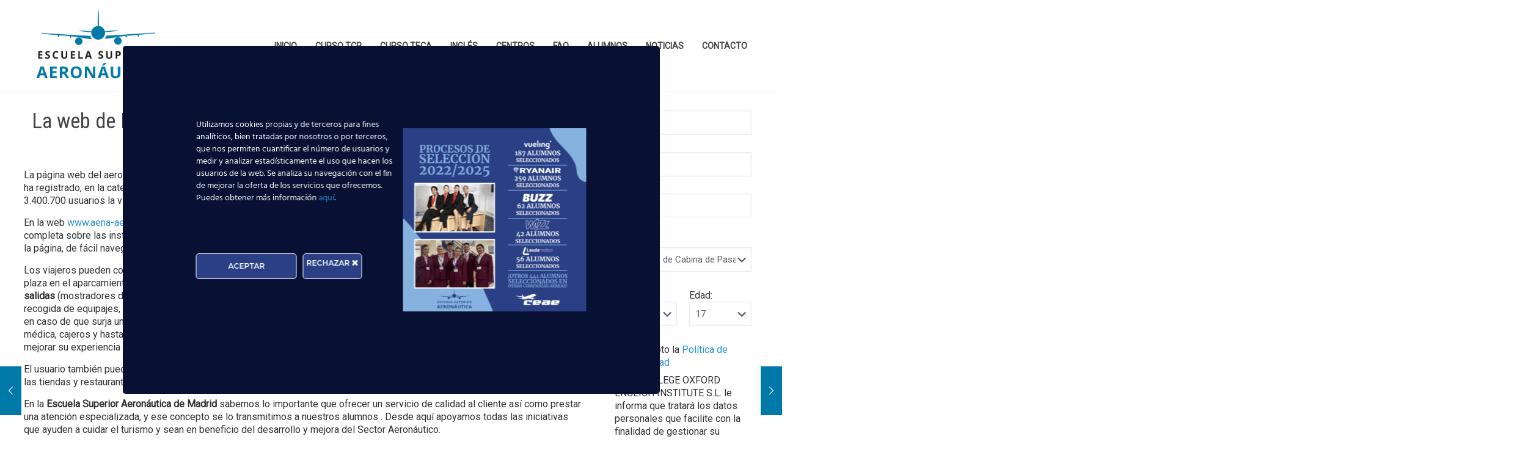

--- FILE ---
content_type: text/html; charset=UTF-8
request_url: https://www.escuelasuperioraeronautica.com/la-web-de-madrid-barajas-caso-de-exito/
body_size: 28194
content:
<!DOCTYPE html>
<html lang="es" class="no-js " >

<head>

<meta charset="UTF-8" />
<meta name='robots' content='index, follow, max-image-preview:large, max-snippet:-1, max-video-preview:-1' />
	<style>img:is([sizes="auto" i], [sizes^="auto," i]) { contain-intrinsic-size: 3000px 1500px }</style>
	<meta name="description" content="Escuela Superior Aeronáutica"/>
<meta property="og:image" content="https://www.escuelasuperioraeronautica.com/storage/2014/02/logo_aAeropuertos.gif"/>
<meta property="og:url" content="https://www.escuelasuperioraeronautica.com/la-web-de-madrid-barajas-caso-de-exito/"/>
<meta property="og:type" content="article"/>
<meta property="og:title" content="La web de Madrid – Barajas caso de éxito"/>
<meta property="og:description" content="La página web del aeropuerto de la capital es la más visitada de la red de AENA y una de la que más datos ha registrado, […]"/>
<link rel="alternate" hreflang="es-ES" href="https://www.escuelasuperioraeronautica.com/la-web-de-madrid-barajas-caso-de-exito/"/>
<meta name="format-detection" content="telephone=no">
<meta name="viewport" content="width=device-width, initial-scale=1, maximum-scale=1" />
<link rel="shortcut icon" href="https://www.escuelasuperioraeronautica.com/storage/2014/05/favicon.png" type="image/x-icon" />
<link rel="apple-touch-icon" href="https://www.escuelasuperioraeronautica.com/storage/2015/09/logo_esa1_ipad.png" />
<meta name="theme-color" content="#ffffff" media="(prefers-color-scheme: light)">
<meta name="theme-color" content="#ffffff" media="(prefers-color-scheme: dark)">

	
	<title>La web de Madrid – Barajas caso de éxito &#8212; Escuela Superior Aeronáutica</title>
	<link rel="canonical" href="https://www.escuelasuperioraeronautica.com/la-web-de-madrid-barajas-caso-de-exito/" />
	<meta property="og:locale" content="es_ES" />
	<meta property="og:type" content="article" />
	<meta property="og:title" content="La web de Madrid – Barajas caso de éxito &#8212; Escuela Superior Aeronáutica" />
	<meta property="og:description" content="La página web del aeropuerto de la capital es la más visitada de la red de AENA y una de la que más datos ha registrado, […]" />
	<meta property="og:url" content="https://www.escuelasuperioraeronautica.com/la-web-de-madrid-barajas-caso-de-exito/" />
	<meta property="og:site_name" content="Escuela Superior Aeronáutica" />
	<meta property="article:publisher" content="https://www.facebook.com/EscuelaSuperiorAeronauticaESA" />
	<meta property="article:author" content="https://www.facebook.com/EscuelaSuperiorAeronauticaESA" />
	<meta property="article:published_time" content="2014-02-17T07:49:45+00:00" />
	<meta property="og:image" content="https://www.escuelasuperioraeronautica.com/storage/2014/02/logo_aAeropuertos.gif" />
	<meta property="og:image:width" content="153" />
	<meta property="og:image:height" content="58" />
	<meta property="og:image:type" content="image/gif" />
	<meta name="author" content="Escuela Superior Aeronáutica" />
	<meta name="twitter:label1" content="Escrito por" />
	<meta name="twitter:data1" content="Escuela Superior Aeronáutica" />
	<meta name="twitter:label2" content="Tiempo de lectura" />
	<meta name="twitter:data2" content="2 minutos" />
	
	


<link rel='dns-prefetch' href='//www.googletagmanager.com' />
<link rel='dns-prefetch' href='//fonts.googleapis.com' />
<link rel="alternate" type="application/rss+xml" title="Escuela Superior Aeronáutica &raquo; Feed" href="https://www.escuelasuperioraeronautica.com/feed/" />
<link rel='stylesheet' id='ct-ultimate-gdpr-cookie-popup-css' href='https://www.escuelasuperioraeronautica.com/core/modules/e2b64e582b/assets/css/cookie-popup.min.css' type='text/css' media='all' />
<link rel='stylesheet' id='ct-ultimate-gdpr-custom-fonts-css' href='https://www.escuelasuperioraeronautica.com/core/modules/e2b64e582b/assets/css/fonts/fonts.css' type='text/css' media='all' />
<link rel='stylesheet' id='wp-block-library-css' href='https://www.escuelasuperioraeronautica.com/lib/css/dist/block-library/style.min.css' type='text/css' media='all' />
<style id='classic-theme-styles-inline-css' type='text/css'>
/*! This file is auto-generated */
.wp-block-button__link{color:#fff;background-color:#32373c;border-radius:9999px;box-shadow:none;text-decoration:none;padding:calc(.667em + 2px) calc(1.333em + 2px);font-size:1.125em}.wp-block-file__button{background:#32373c;color:#fff;text-decoration:none}
</style>
<style id='global-styles-inline-css' type='text/css'>
:root{--wp--preset--aspect-ratio--square: 1;--wp--preset--aspect-ratio--4-3: 4/3;--wp--preset--aspect-ratio--3-4: 3/4;--wp--preset--aspect-ratio--3-2: 3/2;--wp--preset--aspect-ratio--2-3: 2/3;--wp--preset--aspect-ratio--16-9: 16/9;--wp--preset--aspect-ratio--9-16: 9/16;--wp--preset--color--black: #000000;--wp--preset--color--cyan-bluish-gray: #abb8c3;--wp--preset--color--white: #ffffff;--wp--preset--color--pale-pink: #f78da7;--wp--preset--color--vivid-red: #cf2e2e;--wp--preset--color--luminous-vivid-orange: #ff6900;--wp--preset--color--luminous-vivid-amber: #fcb900;--wp--preset--color--light-green-cyan: #7bdcb5;--wp--preset--color--vivid-green-cyan: #00d084;--wp--preset--color--pale-cyan-blue: #8ed1fc;--wp--preset--color--vivid-cyan-blue: #0693e3;--wp--preset--color--vivid-purple: #9b51e0;--wp--preset--gradient--vivid-cyan-blue-to-vivid-purple: linear-gradient(135deg,rgba(6,147,227,1) 0%,rgb(155,81,224) 100%);--wp--preset--gradient--light-green-cyan-to-vivid-green-cyan: linear-gradient(135deg,rgb(122,220,180) 0%,rgb(0,208,130) 100%);--wp--preset--gradient--luminous-vivid-amber-to-luminous-vivid-orange: linear-gradient(135deg,rgba(252,185,0,1) 0%,rgba(255,105,0,1) 100%);--wp--preset--gradient--luminous-vivid-orange-to-vivid-red: linear-gradient(135deg,rgba(255,105,0,1) 0%,rgb(207,46,46) 100%);--wp--preset--gradient--very-light-gray-to-cyan-bluish-gray: linear-gradient(135deg,rgb(238,238,238) 0%,rgb(169,184,195) 100%);--wp--preset--gradient--cool-to-warm-spectrum: linear-gradient(135deg,rgb(74,234,220) 0%,rgb(151,120,209) 20%,rgb(207,42,186) 40%,rgb(238,44,130) 60%,rgb(251,105,98) 80%,rgb(254,248,76) 100%);--wp--preset--gradient--blush-light-purple: linear-gradient(135deg,rgb(255,206,236) 0%,rgb(152,150,240) 100%);--wp--preset--gradient--blush-bordeaux: linear-gradient(135deg,rgb(254,205,165) 0%,rgb(254,45,45) 50%,rgb(107,0,62) 100%);--wp--preset--gradient--luminous-dusk: linear-gradient(135deg,rgb(255,203,112) 0%,rgb(199,81,192) 50%,rgb(65,88,208) 100%);--wp--preset--gradient--pale-ocean: linear-gradient(135deg,rgb(255,245,203) 0%,rgb(182,227,212) 50%,rgb(51,167,181) 100%);--wp--preset--gradient--electric-grass: linear-gradient(135deg,rgb(202,248,128) 0%,rgb(113,206,126) 100%);--wp--preset--gradient--midnight: linear-gradient(135deg,rgb(2,3,129) 0%,rgb(40,116,252) 100%);--wp--preset--font-size--small: 13px;--wp--preset--font-size--medium: 20px;--wp--preset--font-size--large: 36px;--wp--preset--font-size--x-large: 42px;--wp--preset--spacing--20: 0.44rem;--wp--preset--spacing--30: 0.67rem;--wp--preset--spacing--40: 1rem;--wp--preset--spacing--50: 1.5rem;--wp--preset--spacing--60: 2.25rem;--wp--preset--spacing--70: 3.38rem;--wp--preset--spacing--80: 5.06rem;--wp--preset--shadow--natural: 6px 6px 9px rgba(0, 0, 0, 0.2);--wp--preset--shadow--deep: 12px 12px 50px rgba(0, 0, 0, 0.4);--wp--preset--shadow--sharp: 6px 6px 0px rgba(0, 0, 0, 0.2);--wp--preset--shadow--outlined: 6px 6px 0px -3px rgba(255, 255, 255, 1), 6px 6px rgba(0, 0, 0, 1);--wp--preset--shadow--crisp: 6px 6px 0px rgba(0, 0, 0, 1);}:where(.is-layout-flex){gap: 0.5em;}:where(.is-layout-grid){gap: 0.5em;}body .is-layout-flex{display: flex;}.is-layout-flex{flex-wrap: wrap;align-items: center;}.is-layout-flex > :is(*, div){margin: 0;}body .is-layout-grid{display: grid;}.is-layout-grid > :is(*, div){margin: 0;}:where(.wp-block-columns.is-layout-flex){gap: 2em;}:where(.wp-block-columns.is-layout-grid){gap: 2em;}:where(.wp-block-post-template.is-layout-flex){gap: 1.25em;}:where(.wp-block-post-template.is-layout-grid){gap: 1.25em;}.has-black-color{color: var(--wp--preset--color--black) !important;}.has-cyan-bluish-gray-color{color: var(--wp--preset--color--cyan-bluish-gray) !important;}.has-white-color{color: var(--wp--preset--color--white) !important;}.has-pale-pink-color{color: var(--wp--preset--color--pale-pink) !important;}.has-vivid-red-color{color: var(--wp--preset--color--vivid-red) !important;}.has-luminous-vivid-orange-color{color: var(--wp--preset--color--luminous-vivid-orange) !important;}.has-luminous-vivid-amber-color{color: var(--wp--preset--color--luminous-vivid-amber) !important;}.has-light-green-cyan-color{color: var(--wp--preset--color--light-green-cyan) !important;}.has-vivid-green-cyan-color{color: var(--wp--preset--color--vivid-green-cyan) !important;}.has-pale-cyan-blue-color{color: var(--wp--preset--color--pale-cyan-blue) !important;}.has-vivid-cyan-blue-color{color: var(--wp--preset--color--vivid-cyan-blue) !important;}.has-vivid-purple-color{color: var(--wp--preset--color--vivid-purple) !important;}.has-black-background-color{background-color: var(--wp--preset--color--black) !important;}.has-cyan-bluish-gray-background-color{background-color: var(--wp--preset--color--cyan-bluish-gray) !important;}.has-white-background-color{background-color: var(--wp--preset--color--white) !important;}.has-pale-pink-background-color{background-color: var(--wp--preset--color--pale-pink) !important;}.has-vivid-red-background-color{background-color: var(--wp--preset--color--vivid-red) !important;}.has-luminous-vivid-orange-background-color{background-color: var(--wp--preset--color--luminous-vivid-orange) !important;}.has-luminous-vivid-amber-background-color{background-color: var(--wp--preset--color--luminous-vivid-amber) !important;}.has-light-green-cyan-background-color{background-color: var(--wp--preset--color--light-green-cyan) !important;}.has-vivid-green-cyan-background-color{background-color: var(--wp--preset--color--vivid-green-cyan) !important;}.has-pale-cyan-blue-background-color{background-color: var(--wp--preset--color--pale-cyan-blue) !important;}.has-vivid-cyan-blue-background-color{background-color: var(--wp--preset--color--vivid-cyan-blue) !important;}.has-vivid-purple-background-color{background-color: var(--wp--preset--color--vivid-purple) !important;}.has-black-border-color{border-color: var(--wp--preset--color--black) !important;}.has-cyan-bluish-gray-border-color{border-color: var(--wp--preset--color--cyan-bluish-gray) !important;}.has-white-border-color{border-color: var(--wp--preset--color--white) !important;}.has-pale-pink-border-color{border-color: var(--wp--preset--color--pale-pink) !important;}.has-vivid-red-border-color{border-color: var(--wp--preset--color--vivid-red) !important;}.has-luminous-vivid-orange-border-color{border-color: var(--wp--preset--color--luminous-vivid-orange) !important;}.has-luminous-vivid-amber-border-color{border-color: var(--wp--preset--color--luminous-vivid-amber) !important;}.has-light-green-cyan-border-color{border-color: var(--wp--preset--color--light-green-cyan) !important;}.has-vivid-green-cyan-border-color{border-color: var(--wp--preset--color--vivid-green-cyan) !important;}.has-pale-cyan-blue-border-color{border-color: var(--wp--preset--color--pale-cyan-blue) !important;}.has-vivid-cyan-blue-border-color{border-color: var(--wp--preset--color--vivid-cyan-blue) !important;}.has-vivid-purple-border-color{border-color: var(--wp--preset--color--vivid-purple) !important;}.has-vivid-cyan-blue-to-vivid-purple-gradient-background{background: var(--wp--preset--gradient--vivid-cyan-blue-to-vivid-purple) !important;}.has-light-green-cyan-to-vivid-green-cyan-gradient-background{background: var(--wp--preset--gradient--light-green-cyan-to-vivid-green-cyan) !important;}.has-luminous-vivid-amber-to-luminous-vivid-orange-gradient-background{background: var(--wp--preset--gradient--luminous-vivid-amber-to-luminous-vivid-orange) !important;}.has-luminous-vivid-orange-to-vivid-red-gradient-background{background: var(--wp--preset--gradient--luminous-vivid-orange-to-vivid-red) !important;}.has-very-light-gray-to-cyan-bluish-gray-gradient-background{background: var(--wp--preset--gradient--very-light-gray-to-cyan-bluish-gray) !important;}.has-cool-to-warm-spectrum-gradient-background{background: var(--wp--preset--gradient--cool-to-warm-spectrum) !important;}.has-blush-light-purple-gradient-background{background: var(--wp--preset--gradient--blush-light-purple) !important;}.has-blush-bordeaux-gradient-background{background: var(--wp--preset--gradient--blush-bordeaux) !important;}.has-luminous-dusk-gradient-background{background: var(--wp--preset--gradient--luminous-dusk) !important;}.has-pale-ocean-gradient-background{background: var(--wp--preset--gradient--pale-ocean) !important;}.has-electric-grass-gradient-background{background: var(--wp--preset--gradient--electric-grass) !important;}.has-midnight-gradient-background{background: var(--wp--preset--gradient--midnight) !important;}.has-small-font-size{font-size: var(--wp--preset--font-size--small) !important;}.has-medium-font-size{font-size: var(--wp--preset--font-size--medium) !important;}.has-large-font-size{font-size: var(--wp--preset--font-size--large) !important;}.has-x-large-font-size{font-size: var(--wp--preset--font-size--x-large) !important;}
:where(.wp-block-post-template.is-layout-flex){gap: 1.25em;}:where(.wp-block-post-template.is-layout-grid){gap: 1.25em;}
:where(.wp-block-columns.is-layout-flex){gap: 2em;}:where(.wp-block-columns.is-layout-grid){gap: 2em;}
:root :where(.wp-block-pullquote){font-size: 1.5em;line-height: 1.6;}
</style>
<link rel='stylesheet' id='contact-form-7-css' href='https://www.escuelasuperioraeronautica.com/core/modules/8516d2654f/includes/css/styles.css' type='text/css' media='all' />
<link rel='stylesheet' id='ct-ultimate-gdpr-css' href='https://www.escuelasuperioraeronautica.com/core/modules/e2b64e582b/assets/css/style.min.css' type='text/css' media='all' />
<link rel='stylesheet' id='ct-ultimate-gdpr-font-awesome-css' href='https://www.escuelasuperioraeronautica.com/core/modules/e2b64e582b/assets/css/fonts/font-awesome/css/font-awesome.min.css' type='text/css' media='all' />
<link rel='stylesheet' id='testimonial-rotator-style-css' href='https://www.escuelasuperioraeronautica.com/core/modules/6eaf7bd4b4/testimonial-rotator-style.css' type='text/css' media='all' />
<link rel='stylesheet' id='mfn-be-css' href='https://www.escuelasuperioraeronautica.com/core/views/febf425533/css/be.css' type='text/css' media='all' />
<link rel='stylesheet' id='mfn-animations-css' href='https://www.escuelasuperioraeronautica.com/core/views/febf425533/assets/animations/animations.min.css' type='text/css' media='all' />
<link rel='stylesheet' id='mfn-responsive-css' href='https://www.escuelasuperioraeronautica.com/core/views/febf425533/css/responsive.css' type='text/css' media='all' />
<link rel='stylesheet' id='mfn-fonts-css' href='https://fonts.googleapis.com/css?family=Roboto%3A1%7CRoboto+Condensed%3A1%7CPatua+One%3A1&#038;display=swap' type='text/css' media='all' />
<link rel='stylesheet' id='ct-ultimate-gdpr-jquery-ui-css' href='https://www.escuelasuperioraeronautica.com/core/modules/e2b64e582b/assets/css/jquery-ui.min.css' type='text/css' media='all' />
<style id='mfn-dynamic-inline-css' type='text/css'>
html{background-color:#ffffff}#Wrapper,#Content,.mfn-popup .mfn-popup-content,.mfn-off-canvas-sidebar .mfn-off-canvas-content-wrapper,.mfn-cart-holder,.mfn-header-login,#Top_bar .search_wrapper,#Top_bar .top_bar_right .mfn-live-search-box,.column_livesearch .mfn-live-search-wrapper,.column_livesearch .mfn-live-search-box{background-color:#ffffff}.layout-boxed.mfn-bebuilder-header.mfn-ui #Wrapper .mfn-only-sample-content{background-color:#ffffff}body:not(.template-slider) #Header{min-height:0px}body.header-below:not(.template-slider) #Header{padding-top:0px}.has-search-overlay.search-overlay-opened #search-overlay{background-color:rgba(0,0,0,0.6)}.elementor-page.elementor-default #Content .the_content .section_wrapper{max-width:100%}.elementor-page.elementor-default #Content .section.the_content{width:100%}.elementor-page.elementor-default #Content .section_wrapper .the_content_wrapper{margin-left:0;margin-right:0;width:100%}body,span.date_label,.timeline_items li h3 span,input[type="date"],input[type="text"],input[type="password"],input[type="tel"],input[type="email"],input[type="url"],textarea,select,.offer_li .title h3,.mfn-menu-item-megamenu{font-family:"Roboto",-apple-system,BlinkMacSystemFont,"Segoe UI",Roboto,Oxygen-Sans,Ubuntu,Cantarell,"Helvetica Neue",sans-serif}.lead,.big{font-family:"Roboto",-apple-system,BlinkMacSystemFont,"Segoe UI",Roboto,Oxygen-Sans,Ubuntu,Cantarell,"Helvetica Neue",sans-serif}#menu > ul > li > a,#overlay-menu ul li a{font-family:"Roboto",-apple-system,BlinkMacSystemFont,"Segoe UI",Roboto,Oxygen-Sans,Ubuntu,Cantarell,"Helvetica Neue",sans-serif}#Subheader .title{font-family:"Roboto",-apple-system,BlinkMacSystemFont,"Segoe UI",Roboto,Oxygen-Sans,Ubuntu,Cantarell,"Helvetica Neue",sans-serif}h1,h2,h3,h4,.text-logo #logo{font-family:"Roboto Condensed",-apple-system,BlinkMacSystemFont,"Segoe UI",Roboto,Oxygen-Sans,Ubuntu,Cantarell,"Helvetica Neue",sans-serif}h5,h6{font-family:"Roboto",-apple-system,BlinkMacSystemFont,"Segoe UI",Roboto,Oxygen-Sans,Ubuntu,Cantarell,"Helvetica Neue",sans-serif}blockquote{font-family:"Patua One",-apple-system,BlinkMacSystemFont,"Segoe UI",Roboto,Oxygen-Sans,Ubuntu,Cantarell,"Helvetica Neue",sans-serif}.chart_box .chart .num,.counter .desc_wrapper .number-wrapper,.how_it_works .image .number,.pricing-box .plan-header .price,.quick_fact .number-wrapper,.woocommerce .product div.entry-summary .price{font-family:"Arial",-apple-system,BlinkMacSystemFont,"Segoe UI",Roboto,Oxygen-Sans,Ubuntu,Cantarell,"Helvetica Neue",sans-serif}body,.mfn-menu-item-megamenu{font-size:16px;line-height:21px;font-weight:400;letter-spacing:0px}.lead,.big{font-size:16px;line-height:28px;font-weight:400;letter-spacing:0px}#menu > ul > li > a,#overlay-menu ul li a{font-size:14px;font-weight:400;letter-spacing:0px}#overlay-menu ul li a{line-height:21px}#Subheader .title{font-size:25px;line-height:25px;font-weight:400;letter-spacing:0px}h1,.text-logo #logo{font-size:25px;line-height:25px;font-weight:300;letter-spacing:0px}h2{font-size:30px;line-height:30px;font-weight:300;letter-spacing:0px}h3,.woocommerce ul.products li.product h3,.woocommerce #customer_login h2{font-size:25px;line-height:27px;font-weight:300;letter-spacing:0px}h4,.woocommerce .woocommerce-order-details__title,.woocommerce .wc-bacs-bank-details-heading,.woocommerce .woocommerce-customer-details h2{font-size:21px;line-height:25px;font-weight:300;letter-spacing:0px}h5{font-size:15px;line-height:19px;font-weight:700;letter-spacing:0px}h6{font-size:13px;line-height:19px;font-weight:400;letter-spacing:0px}#Intro .intro-title{font-size:70px;line-height:70px;font-weight:400;letter-spacing:0px}@media only screen and (min-width:768px) and (max-width:959px){body,.mfn-menu-item-megamenu{font-size:16px;line-height:21px;font-weight:400;letter-spacing:0px}.lead,.big{font-size:16px;line-height:28px;font-weight:400;letter-spacing:0px}#menu > ul > li > a,#overlay-menu ul li a{font-size:14px;font-weight:400;letter-spacing:0px}#overlay-menu ul li a{line-height:21px}#Subheader .title{font-size:25px;line-height:25px;font-weight:400;letter-spacing:0px}h1,.text-logo #logo{font-size:25px;line-height:25px;font-weight:300;letter-spacing:0px}h2{font-size:30px;line-height:30px;font-weight:300;letter-spacing:0px}h3,.woocommerce ul.products li.product h3,.woocommerce #customer_login h2{font-size:25px;line-height:27px;font-weight:300;letter-spacing:0px}h4,.woocommerce .woocommerce-order-details__title,.woocommerce .wc-bacs-bank-details-heading,.woocommerce .woocommerce-customer-details h2{font-size:21px;line-height:25px;font-weight:300;letter-spacing:0px}h5{font-size:15px;line-height:19px;font-weight:700;letter-spacing:0px}h6{font-size:13px;line-height:19px;font-weight:400;letter-spacing:0px}#Intro .intro-title{font-size:70px;line-height:70px;font-weight:400;letter-spacing:0px}blockquote{font-size:15px}.chart_box .chart .num{font-size:45px;line-height:45px}.counter .desc_wrapper .number-wrapper{font-size:45px;line-height:45px}.counter .desc_wrapper .title{font-size:14px;line-height:18px}.faq .question .title{font-size:14px}.fancy_heading .title{font-size:38px;line-height:38px}.offer .offer_li .desc_wrapper .title h3{font-size:32px;line-height:32px}.offer_thumb_ul li.offer_thumb_li .desc_wrapper .title h3{font-size:32px;line-height:32px}.pricing-box .plan-header h2{font-size:27px;line-height:27px}.pricing-box .plan-header .price > span{font-size:40px;line-height:40px}.pricing-box .plan-header .price sup.currency{font-size:18px;line-height:18px}.pricing-box .plan-header .price sup.period{font-size:14px;line-height:14px}.quick_fact .number-wrapper{font-size:80px;line-height:80px}.trailer_box .desc h2{font-size:27px;line-height:27px}.widget > h3{font-size:17px;line-height:20px}}@media only screen and (min-width:480px) and (max-width:767px){body,.mfn-menu-item-megamenu{font-size:16px;line-height:21px;font-weight:400;letter-spacing:0px}.lead,.big{font-size:16px;line-height:28px;font-weight:400;letter-spacing:0px}#menu > ul > li > a,#overlay-menu ul li a{font-size:14px;font-weight:400;letter-spacing:0px}#overlay-menu ul li a{line-height:21px}#Subheader .title{font-size:25px;line-height:25px;font-weight:400;letter-spacing:0px}h1,.text-logo #logo{font-size:25px;line-height:25px;font-weight:300;letter-spacing:0px}h2{font-size:30px;line-height:30px;font-weight:300;letter-spacing:0px}h3,.woocommerce ul.products li.product h3,.woocommerce #customer_login h2{font-size:25px;line-height:27px;font-weight:300;letter-spacing:0px}h4,.woocommerce .woocommerce-order-details__title,.woocommerce .wc-bacs-bank-details-heading,.woocommerce .woocommerce-customer-details h2{font-size:21px;line-height:25px;font-weight:300;letter-spacing:0px}h5{font-size:15px;line-height:19px;font-weight:700;letter-spacing:0px}h6{font-size:13px;line-height:19px;font-weight:400;letter-spacing:0px}#Intro .intro-title{font-size:70px;line-height:70px;font-weight:400;letter-spacing:0px}blockquote{font-size:14px}.chart_box .chart .num{font-size:40px;line-height:40px}.counter .desc_wrapper .number-wrapper{font-size:40px;line-height:40px}.counter .desc_wrapper .title{font-size:13px;line-height:16px}.faq .question .title{font-size:13px}.fancy_heading .title{font-size:34px;line-height:34px}.offer .offer_li .desc_wrapper .title h3{font-size:28px;line-height:28px}.offer_thumb_ul li.offer_thumb_li .desc_wrapper .title h3{font-size:28px;line-height:28px}.pricing-box .plan-header h2{font-size:24px;line-height:24px}.pricing-box .plan-header .price > span{font-size:34px;line-height:34px}.pricing-box .plan-header .price sup.currency{font-size:16px;line-height:16px}.pricing-box .plan-header .price sup.period{font-size:13px;line-height:13px}.quick_fact .number-wrapper{font-size:70px;line-height:70px}.trailer_box .desc h2{font-size:24px;line-height:24px}.widget > h3{font-size:16px;line-height:19px}}@media only screen and (max-width:479px){body,.mfn-menu-item-megamenu{font-size:16px;line-height:21px;font-weight:400;letter-spacing:0px}.lead,.big{font-size:16px;line-height:28px;font-weight:400;letter-spacing:0px}#menu > ul > li > a,#overlay-menu ul li a{font-size:14px;font-weight:400;letter-spacing:0px}#overlay-menu ul li a{line-height:21px}#Subheader .title{font-size:25px;line-height:25px;font-weight:400;letter-spacing:0px}h1,.text-logo #logo{font-size:25px;line-height:25px;font-weight:300;letter-spacing:0px}h2{font-size:30px;line-height:30px;font-weight:300;letter-spacing:0px}h3,.woocommerce ul.products li.product h3,.woocommerce #customer_login h2{font-size:25px;line-height:27px;font-weight:300;letter-spacing:0px}h4,.woocommerce .woocommerce-order-details__title,.woocommerce .wc-bacs-bank-details-heading,.woocommerce .woocommerce-customer-details h2{font-size:21px;line-height:25px;font-weight:300;letter-spacing:0px}h5{font-size:15px;line-height:19px;font-weight:700;letter-spacing:0px}h6{font-size:13px;line-height:19px;font-weight:400;letter-spacing:0px}#Intro .intro-title{font-size:70px;line-height:70px;font-weight:400;letter-spacing:0px}blockquote{font-size:13px}.chart_box .chart .num{font-size:35px;line-height:35px}.counter .desc_wrapper .number-wrapper{font-size:35px;line-height:35px}.counter .desc_wrapper .title{font-size:13px;line-height:26px}.faq .question .title{font-size:13px}.fancy_heading .title{font-size:30px;line-height:30px}.offer .offer_li .desc_wrapper .title h3{font-size:26px;line-height:26px}.offer_thumb_ul li.offer_thumb_li .desc_wrapper .title h3{font-size:26px;line-height:26px}.pricing-box .plan-header h2{font-size:21px;line-height:21px}.pricing-box .plan-header .price > span{font-size:32px;line-height:32px}.pricing-box .plan-header .price sup.currency{font-size:14px;line-height:14px}.pricing-box .plan-header .price sup.period{font-size:13px;line-height:13px}.quick_fact .number-wrapper{font-size:60px;line-height:60px}.trailer_box .desc h2{font-size:21px;line-height:21px}.widget > h3{font-size:15px;line-height:18px}}.with_aside .sidebar.columns{width:23%}.with_aside .sections_group{width:77%}.aside_both .sidebar.columns{width:18%}.aside_both .sidebar.sidebar-1{margin-left:-82%}.aside_both .sections_group{width:64%;margin-left:18%}@media only screen and (min-width:1240px){#Wrapper,.with_aside .content_wrapper{max-width:1240px}body.layout-boxed.mfn-header-scrolled .mfn-header-tmpl.mfn-sticky-layout-width{max-width:1240px;left:0;right:0;margin-left:auto;margin-right:auto}body.layout-boxed:not(.mfn-header-scrolled) .mfn-header-tmpl.mfn-header-layout-width,body.layout-boxed .mfn-header-tmpl.mfn-header-layout-width:not(.mfn-hasSticky){max-width:1240px;left:0;right:0;margin-left:auto;margin-right:auto}body.layout-boxed.mfn-bebuilder-header.mfn-ui .mfn-only-sample-content{max-width:1240px;margin-left:auto;margin-right:auto}.section_wrapper,.container{max-width:1220px}.layout-boxed.header-boxed #Top_bar.is-sticky{max-width:1240px}}@media only screen and (max-width:767px){#Wrapper{max-width:calc(100% - 67px)}.content_wrapper .section_wrapper,.container,.four.columns .widget-area{max-width:550px !important;padding-left:33px;padding-right:33px}}body{--mfn-button-font-family:inherit;--mfn-button-font-size:16px;--mfn-button-font-weight:400;--mfn-button-font-style:inherit;--mfn-button-letter-spacing:0px;--mfn-button-padding:16px 20px 16px 20px;--mfn-button-border-width:0px;--mfn-button-border-radius:0px;--mfn-button-gap:10px;--mfn-button-transition:0.2s;--mfn-button-color:#747474;--mfn-button-color-hover:#747474;--mfn-button-bg:#f7f7f7;--mfn-button-bg-hover:#eaeaea;--mfn-button-border-color:transparent;--mfn-button-border-color-hover:transparent;--mfn-button-icon-color:#747474;--mfn-button-icon-color-hover:#747474;--mfn-button-box-shadow:unset;--mfn-button-theme-color:#ffffff;--mfn-button-theme-color-hover:#ffffff;--mfn-button-theme-bg:#0079a9;--mfn-button-theme-bg-hover:#006c9c;--mfn-button-theme-border-color:transparent;--mfn-button-theme-border-color-hover:transparent;--mfn-button-theme-icon-color:#ffffff;--mfn-button-theme-icon-color-hover:#ffffff;--mfn-button-theme-box-shadow:unset;--mfn-button-shop-color:#ffffff;--mfn-button-shop-color-hover:#ffffff;--mfn-button-shop-bg:#0079a9;--mfn-button-shop-bg-hover:#006c9c;--mfn-button-shop-border-color:transparent;--mfn-button-shop-border-color-hover:transparent;--mfn-button-shop-icon-color:#626262;--mfn-button-shop-icon-color-hover:#626262;--mfn-button-shop-box-shadow:unset;--mfn-button-action-color:#747474;--mfn-button-action-color-hover:#747474;--mfn-button-action-bg:#f7f7f7;--mfn-button-action-bg-hover:#eaeaea;--mfn-button-action-border-color:transparent;--mfn-button-action-border-color-hover:transparent;--mfn-button-action-icon-color:#747474;--mfn-button-action-icon-color-hover:#747474;--mfn-button-action-box-shadow:unset}@media only screen and (max-width:959px){body{}}@media only screen and (max-width:768px){body{}}.mfn-cookies,.mfn-cookies-reopen{--mfn-gdpr2-container-text-color:#626262;--mfn-gdpr2-container-strong-color:#07070a;--mfn-gdpr2-container-bg:#ffffff;--mfn-gdpr2-container-overlay:rgba(25,37,48,0.6);--mfn-gdpr2-details-box-bg:#fbfbfb;--mfn-gdpr2-details-switch-bg:#00032a;--mfn-gdpr2-details-switch-bg-active:#5acb65;--mfn-gdpr2-tabs-text-color:#07070a;--mfn-gdpr2-tabs-text-color-active:#0089f7;--mfn-gdpr2-tabs-border:rgba(8,8,14,0.1);--mfn-gdpr2-buttons-box-bg:#fbfbfb;--mfn-gdpr2-reopen-background:#fff;--mfn-gdpr2-reopen-color:#222}#Top_bar #logo,.header-fixed #Top_bar #logo,.header-plain #Top_bar #logo,.header-transparent #Top_bar #logo{height:120px;line-height:120px;padding:15px 0}.logo-overflow #Top_bar:not(.is-sticky) .logo{height:150px}#Top_bar .menu > li > a{padding:45px 0}.menu-highlight:not(.header-creative) #Top_bar .menu > li > a{margin:50px 0}.header-plain:not(.menu-highlight) #Top_bar .menu > li > a span:not(.description){line-height:150px}.header-fixed #Top_bar .menu > li > a{padding:60px 0}@media only screen and (max-width:767px){.mobile-header-mini #Top_bar #logo{height:50px!important;line-height:50px!important;margin:5px 0}}#Top_bar #logo img.svg{width:100px}.image_frame,.wp-caption{border-width:0px}.alert{border-radius:0px}#Top_bar .top_bar_right .top-bar-right-input input{width:200px}.mfn-live-search-box .mfn-live-search-list{max-height:300px}#Side_slide{right:-250px;width:250px}#Side_slide.left{left:-250px}.blog-teaser li .desc-wrapper .desc{background-position-y:-1px}.mfn-free-delivery-info{--mfn-free-delivery-bar:#0079a9;--mfn-free-delivery-bg:rgba(0,0,0,0.1);--mfn-free-delivery-achieved:#0079a9}#back_to_top i{color:#65666C}@media only screen and ( max-width:767px ){}@media only screen and (min-width:1240px){body:not(.header-simple) #Top_bar #menu{display:block!important}.tr-menu #Top_bar #menu{background:none!important}#Top_bar .menu > li > ul.mfn-megamenu > li{float:left}#Top_bar .menu > li > ul.mfn-megamenu > li.mfn-megamenu-cols-1{width:100%}#Top_bar .menu > li > ul.mfn-megamenu > li.mfn-megamenu-cols-2{width:50%}#Top_bar .menu > li > ul.mfn-megamenu > li.mfn-megamenu-cols-3{width:33.33%}#Top_bar .menu > li > ul.mfn-megamenu > li.mfn-megamenu-cols-4{width:25%}#Top_bar .menu > li > ul.mfn-megamenu > li.mfn-megamenu-cols-5{width:20%}#Top_bar .menu > li > ul.mfn-megamenu > li.mfn-megamenu-cols-6{width:16.66%}#Top_bar .menu > li > ul.mfn-megamenu > li > ul{display:block!important;position:inherit;left:auto;top:auto;border-width:0 1px 0 0}#Top_bar .menu > li > ul.mfn-megamenu > li:last-child > ul{border:0}#Top_bar .menu > li > ul.mfn-megamenu > li > ul li{width:auto}#Top_bar .menu > li > ul.mfn-megamenu a.mfn-megamenu-title{text-transform:uppercase;font-weight:400;background:none}#Top_bar .menu > li > ul.mfn-megamenu a .menu-arrow{display:none}.menuo-right #Top_bar .menu > li > ul.mfn-megamenu{left:0;width:98%!important;margin:0 1%;padding:20px 0}.menuo-right #Top_bar .menu > li > ul.mfn-megamenu-bg{box-sizing:border-box}#Top_bar .menu > li > ul.mfn-megamenu-bg{padding:20px 166px 20px 20px;background-repeat:no-repeat;background-position:right bottom}.rtl #Top_bar .menu > li > ul.mfn-megamenu-bg{padding-left:166px;padding-right:20px;background-position:left bottom}#Top_bar .menu > li > ul.mfn-megamenu-bg > li{background:none}#Top_bar .menu > li > ul.mfn-megamenu-bg > li a{border:none}#Top_bar .menu > li > ul.mfn-megamenu-bg > li > ul{background:none!important;-webkit-box-shadow:0 0 0 0;-moz-box-shadow:0 0 0 0;box-shadow:0 0 0 0}.mm-vertical #Top_bar .container{position:relative}.mm-vertical #Top_bar .top_bar_left{position:static}.mm-vertical #Top_bar .menu > li ul{box-shadow:0 0 0 0 transparent!important;background-image:none}.mm-vertical #Top_bar .menu > li > ul.mfn-megamenu{padding:20px 0}.mm-vertical.header-plain #Top_bar .menu > li > ul.mfn-megamenu{width:100%!important;margin:0}.mm-vertical #Top_bar .menu > li > ul.mfn-megamenu > li{display:table-cell;float:none!important;width:10%;padding:0 15px;border-right:1px solid rgba(0,0,0,0.05)}.mm-vertical #Top_bar .menu > li > ul.mfn-megamenu > li:last-child{border-right-width:0}.mm-vertical #Top_bar .menu > li > ul.mfn-megamenu > li.hide-border{border-right-width:0}.mm-vertical #Top_bar .menu > li > ul.mfn-megamenu > li a{border-bottom-width:0;padding:9px 15px;line-height:120%}.mm-vertical #Top_bar .menu > li > ul.mfn-megamenu a.mfn-megamenu-title{font-weight:700}.rtl .mm-vertical #Top_bar .menu > li > ul.mfn-megamenu > li:first-child{border-right-width:0}.rtl .mm-vertical #Top_bar .menu > li > ul.mfn-megamenu > li:last-child{border-right-width:1px}body.header-shop #Top_bar #menu{display:flex!important;background-color:transparent}.header-shop #Top_bar.is-sticky .top_bar_row_second{display:none}.header-plain:not(.menuo-right) #Header .top_bar_left{width:auto!important}.header-stack.header-center #Top_bar #menu{display:inline-block!important}.header-simple #Top_bar #menu{display:none;height:auto;width:300px;bottom:auto;top:100%;right:1px;position:absolute;margin:0}.header-simple #Header a.responsive-menu-toggle{display:block;right:10px}.header-simple #Top_bar #menu > ul{width:100%;float:left}.header-simple #Top_bar #menu ul li{width:100%;padding-bottom:0;border-right:0;position:relative}.header-simple #Top_bar #menu ul li a{padding:0 20px;margin:0;display:block;height:auto;line-height:normal;border:none}.header-simple #Top_bar #menu ul li a:not(.menu-toggle):after{display:none}.header-simple #Top_bar #menu ul li a span{border:none;line-height:44px;display:inline;padding:0}.header-simple #Top_bar #menu ul li.submenu .menu-toggle{display:block;position:absolute;right:0;top:0;width:44px;height:44px;line-height:44px;font-size:30px;font-weight:300;text-align:center;cursor:pointer;color:#444;opacity:0.33;transform:unset}.header-simple #Top_bar #menu ul li.submenu .menu-toggle:after{content:"+";position:static}.header-simple #Top_bar #menu ul li.hover > .menu-toggle:after{content:"-"}.header-simple #Top_bar #menu ul li.hover a{border-bottom:0}.header-simple #Top_bar #menu ul.mfn-megamenu li .menu-toggle{display:none}.header-simple #Top_bar #menu ul li ul{position:relative!important;left:0!important;top:0;padding:0;margin:0!important;width:auto!important;background-image:none}.header-simple #Top_bar #menu ul li ul li{width:100%!important;display:block;padding:0}.header-simple #Top_bar #menu ul li ul li a{padding:0 20px 0 30px}.header-simple #Top_bar #menu ul li ul li a .menu-arrow{display:none}.header-simple #Top_bar #menu ul li ul li a span{padding:0}.header-simple #Top_bar #menu ul li ul li a span:after{display:none!important}.header-simple #Top_bar .menu > li > ul.mfn-megamenu a.mfn-megamenu-title{text-transform:uppercase;font-weight:400}.header-simple #Top_bar .menu > li > ul.mfn-megamenu > li > ul{display:block!important;position:inherit;left:auto;top:auto}.header-simple #Top_bar #menu ul li ul li ul{border-left:0!important;padding:0;top:0}.header-simple #Top_bar #menu ul li ul li ul li a{padding:0 20px 0 40px}.rtl.header-simple #Top_bar #menu{left:1px;right:auto}.rtl.header-simple #Top_bar a.responsive-menu-toggle{left:10px;right:auto}.rtl.header-simple #Top_bar #menu ul li.submenu .menu-toggle{left:0;right:auto}.rtl.header-simple #Top_bar #menu ul li ul{left:auto!important;right:0!important}.rtl.header-simple #Top_bar #menu ul li ul li a{padding:0 30px 0 20px}.rtl.header-simple #Top_bar #menu ul li ul li ul li a{padding:0 40px 0 20px}.menu-highlight #Top_bar .menu > li{margin:0 2px}.menu-highlight:not(.header-creative) #Top_bar .menu > li > a{padding:0;-webkit-border-radius:5px;border-radius:5px}.menu-highlight #Top_bar .menu > li > a:after{display:none}.menu-highlight #Top_bar .menu > li > a span:not(.description){line-height:50px}.menu-highlight #Top_bar .menu > li > a span.description{display:none}.menu-highlight.header-stack #Top_bar .menu > li > a{margin:10px 0!important}.menu-highlight.header-stack #Top_bar .menu > li > a span:not(.description){line-height:40px}.menu-highlight.header-simple #Top_bar #menu ul li,.menu-highlight.header-creative #Top_bar #menu ul li{margin:0}.menu-highlight.header-simple #Top_bar #menu ul li > a,.menu-highlight.header-creative #Top_bar #menu ul li > a{-webkit-border-radius:0;border-radius:0}.menu-highlight:not(.header-fixed):not(.header-simple) #Top_bar.is-sticky .menu > li > a{margin:10px 0!important;padding:5px 0!important}.menu-highlight:not(.header-fixed):not(.header-simple) #Top_bar.is-sticky .menu > li > a span{line-height:30px!important}.header-modern.menu-highlight.menuo-right .menu_wrapper{margin-right:20px}.menu-line-below #Top_bar .menu > li > a:not(.menu-toggle):after{top:auto;bottom:-4px}.menu-line-below #Top_bar.is-sticky .menu > li > a:not(.menu-toggle):after{top:auto;bottom:-4px}.menu-line-below-80 #Top_bar:not(.is-sticky) .menu > li > a:not(.menu-toggle):after{height:4px;left:10%;top:50%;margin-top:20px;width:80%}.menu-line-below-80-1 #Top_bar:not(.is-sticky) .menu > li > a:not(.menu-toggle):after{height:1px;left:10%;top:50%;margin-top:20px;width:80%}.menu-link-color #Top_bar .menu > li > a:not(.menu-toggle):after{display:none!important}.menu-arrow-top #Top_bar .menu > li > a:after{background:none repeat scroll 0 0 rgba(0,0,0,0)!important;border-color:#ccc transparent transparent;border-style:solid;border-width:7px 7px 0;display:block;height:0;left:50%;margin-left:-7px;top:0!important;width:0}.menu-arrow-top #Top_bar.is-sticky .menu > li > a:after{top:0!important}.menu-arrow-bottom #Top_bar .menu > li > a:after{background:none!important;border-color:transparent transparent #ccc;border-style:solid;border-width:0 7px 7px;display:block;height:0;left:50%;margin-left:-7px;top:auto;bottom:0;width:0}.menu-arrow-bottom #Top_bar.is-sticky .menu > li > a:after{top:auto;bottom:0}.menuo-no-borders #Top_bar .menu > li > a span{border-width:0!important}.menuo-no-borders #Header_creative #Top_bar .menu > li > a span{border-bottom-width:0}.menuo-no-borders.header-plain #Top_bar a#header_cart,.menuo-no-borders.header-plain #Top_bar a#search_button,.menuo-no-borders.header-plain #Top_bar .wpml-languages,.menuo-no-borders.header-plain #Top_bar a.action_button{border-width:0}.menuo-right #Top_bar .menu_wrapper{float:right}.menuo-right.header-stack:not(.header-center) #Top_bar .menu_wrapper{margin-right:150px}body.header-creative{padding-left:50px}body.header-creative.header-open{padding-left:250px}body.error404,body.under-construction,body.elementor-maintenance-mode,body.template-blank,body.under-construction.header-rtl.header-creative.header-open{padding-left:0!important;padding-right:0!important}.header-creative.footer-fixed #Footer,.header-creative.footer-sliding #Footer,.header-creative.footer-stick #Footer.is-sticky{box-sizing:border-box;padding-left:50px}.header-open.footer-fixed #Footer,.header-open.footer-sliding #Footer,.header-creative.footer-stick #Footer.is-sticky{padding-left:250px}.header-rtl.header-creative.footer-fixed #Footer,.header-rtl.header-creative.footer-sliding #Footer,.header-rtl.header-creative.footer-stick #Footer.is-sticky{padding-left:0;padding-right:50px}.header-rtl.header-open.footer-fixed #Footer,.header-rtl.header-open.footer-sliding #Footer,.header-rtl.header-creative.footer-stick #Footer.is-sticky{padding-right:250px}#Header_creative{background-color:#fff;position:fixed;width:250px;height:100%;left:-200px;top:0;z-index:9002;-webkit-box-shadow:2px 0 4px 2px rgba(0,0,0,.15);box-shadow:2px 0 4px 2px rgba(0,0,0,.15)}#Header_creative .container{width:100%}#Header_creative .creative-wrapper{opacity:0;margin-right:50px}#Header_creative a.creative-menu-toggle{display:block;width:34px;height:34px;line-height:34px;font-size:22px;text-align:center;position:absolute;top:10px;right:8px;border-radius:3px}.admin-bar #Header_creative a.creative-menu-toggle{top:42px}#Header_creative #Top_bar{position:static;width:100%}#Header_creative #Top_bar .top_bar_left{width:100%!important;float:none}#Header_creative #Top_bar .logo{float:none;text-align:center;margin:15px 0}#Header_creative #Top_bar #menu{background-color:transparent}#Header_creative #Top_bar .menu_wrapper{float:none;margin:0 0 30px}#Header_creative #Top_bar .menu > li{width:100%;float:none;position:relative}#Header_creative #Top_bar .menu > li > a{padding:0;text-align:center}#Header_creative #Top_bar .menu > li > a:after{display:none}#Header_creative #Top_bar .menu > li > a span{border-right:0;border-bottom-width:1px;line-height:38px}#Header_creative #Top_bar .menu li ul{left:100%;right:auto;top:0;box-shadow:2px 2px 2px 0 rgba(0,0,0,0.03);-webkit-box-shadow:2px 2px 2px 0 rgba(0,0,0,0.03)}#Header_creative #Top_bar .menu > li > ul.mfn-megamenu{margin:0;width:700px!important}#Header_creative #Top_bar .menu > li > ul.mfn-megamenu > li > ul{left:0}#Header_creative #Top_bar .menu li ul li a{padding-top:9px;padding-bottom:8px}#Header_creative #Top_bar .menu li ul li ul{top:0}#Header_creative #Top_bar .menu > li > a span.description{display:block;font-size:13px;line-height:28px!important;clear:both}.menuo-arrows #Top_bar .menu > li.submenu > a > span:after{content:unset!important}#Header_creative #Top_bar .top_bar_right{width:100%!important;float:left;height:auto;margin-bottom:35px;text-align:center;padding:0 20px;top:0;-webkit-box-sizing:border-box;-moz-box-sizing:border-box;box-sizing:border-box}#Header_creative #Top_bar .top_bar_right:before{content:none}#Header_creative #Top_bar .top_bar_right .top_bar_right_wrapper{flex-wrap:wrap;justify-content:center}#Header_creative #Top_bar .top_bar_right .top-bar-right-icon,#Header_creative #Top_bar .top_bar_right .wpml-languages,#Header_creative #Top_bar .top_bar_right .top-bar-right-button,#Header_creative #Top_bar .top_bar_right .top-bar-right-input{min-height:30px;margin:5px}#Header_creative #Top_bar .search_wrapper{left:100%;top:auto}#Header_creative #Top_bar .banner_wrapper{display:block;text-align:center}#Header_creative #Top_bar .banner_wrapper img{max-width:100%;height:auto;display:inline-block}#Header_creative #Action_bar{display:none;position:absolute;bottom:0;top:auto;clear:both;padding:0 20px;box-sizing:border-box}#Header_creative #Action_bar .contact_details{width:100%;text-align:center;margin-bottom:20px}#Header_creative #Action_bar .contact_details li{padding:0}#Header_creative #Action_bar .social{float:none;text-align:center;padding:5px 0 15px}#Header_creative #Action_bar .social li{margin-bottom:2px}#Header_creative #Action_bar .social-menu{float:none;text-align:center}#Header_creative #Action_bar .social-menu li{border-color:rgba(0,0,0,.1)}#Header_creative .social li a{color:rgba(0,0,0,.5)}#Header_creative .social li a:hover{color:#000}#Header_creative .creative-social{position:absolute;bottom:10px;right:0;width:50px}#Header_creative .creative-social li{display:block;float:none;width:100%;text-align:center;margin-bottom:5px}.header-creative .fixed-nav.fixed-nav-prev{margin-left:50px}.header-creative.header-open .fixed-nav.fixed-nav-prev{margin-left:250px}.menuo-last #Header_creative #Top_bar .menu li.last ul{top:auto;bottom:0}.header-open #Header_creative{left:0}.header-open #Header_creative .creative-wrapper{opacity:1;margin:0!important}.header-open #Header_creative .creative-menu-toggle,.header-open #Header_creative .creative-social{display:none}.header-open #Header_creative #Action_bar{display:block}body.header-rtl.header-creative{padding-left:0;padding-right:50px}.header-rtl #Header_creative{left:auto;right:-200px}.header-rtl #Header_creative .creative-wrapper{margin-left:50px;margin-right:0}.header-rtl #Header_creative a.creative-menu-toggle{left:8px;right:auto}.header-rtl #Header_creative .creative-social{left:0;right:auto}.header-rtl #Footer #back_to_top.sticky{right:125px}.header-rtl #popup_contact{right:70px}.header-rtl #Header_creative #Top_bar .menu li ul{left:auto;right:100%}.header-rtl #Header_creative #Top_bar .search_wrapper{left:auto;right:100%}.header-rtl .fixed-nav.fixed-nav-prev{margin-left:0!important}.header-rtl .fixed-nav.fixed-nav-next{margin-right:50px}body.header-rtl.header-creative.header-open{padding-left:0;padding-right:250px!important}.header-rtl.header-open #Header_creative{left:auto;right:0}.header-rtl.header-open #Footer #back_to_top.sticky{right:325px}.header-rtl.header-open #popup_contact{right:270px}.header-rtl.header-open .fixed-nav.fixed-nav-next{margin-right:250px}#Header_creative.active{left:-1px}.header-rtl #Header_creative.active{left:auto;right:-1px}#Header_creative.active .creative-wrapper{opacity:1;margin:0}.header-creative .vc_row[data-vc-full-width]{padding-left:50px}.header-creative.header-open .vc_row[data-vc-full-width]{padding-left:250px}.header-open .vc_parallax .vc_parallax-inner{left:auto;width:calc(100% - 250px)}.header-open.header-rtl .vc_parallax .vc_parallax-inner{left:0;right:auto}#Header_creative.scroll{height:100%;overflow-y:auto}#Header_creative.scroll:not(.dropdown) .menu li ul{display:none!important}#Header_creative.scroll #Action_bar{position:static}#Header_creative.dropdown{outline:none}#Header_creative.dropdown #Top_bar .menu_wrapper{float:left;width:100%}#Header_creative.dropdown #Top_bar #menu ul li{position:relative;float:left}#Header_creative.dropdown #Top_bar #menu ul li a:not(.menu-toggle):after{display:none}#Header_creative.dropdown #Top_bar #menu ul li a span{line-height:38px;padding:0}#Header_creative.dropdown #Top_bar #menu ul li.submenu .menu-toggle{display:block;position:absolute;right:0;top:0;width:38px;height:38px;line-height:38px;font-size:26px;font-weight:300;text-align:center;cursor:pointer;color:#444;opacity:0.33;z-index:203}#Header_creative.dropdown #Top_bar #menu ul li.submenu .menu-toggle:after{content:"+";position:static}#Header_creative.dropdown #Top_bar #menu ul li.hover > .menu-toggle:after{content:"-"}#Header_creative.dropdown #Top_bar #menu ul.sub-menu li:not(:last-of-type) a{border-bottom:0}#Header_creative.dropdown #Top_bar #menu ul.mfn-megamenu li .menu-toggle{display:none}#Header_creative.dropdown #Top_bar #menu ul li ul{position:relative!important;left:0!important;top:0;padding:0;margin-left:0!important;width:auto!important;background-image:none}#Header_creative.dropdown #Top_bar #menu ul li ul li{width:100%!important}#Header_creative.dropdown #Top_bar #menu ul li ul li a{padding:0 10px;text-align:center}#Header_creative.dropdown #Top_bar #menu ul li ul li a .menu-arrow{display:none}#Header_creative.dropdown #Top_bar #menu ul li ul li a span{padding:0}#Header_creative.dropdown #Top_bar #menu ul li ul li a span:after{display:none!important}#Header_creative.dropdown #Top_bar .menu > li > ul.mfn-megamenu a.mfn-megamenu-title{text-transform:uppercase;font-weight:400}#Header_creative.dropdown #Top_bar .menu > li > ul.mfn-megamenu > li > ul{display:block!important;position:inherit;left:auto;top:auto}#Header_creative.dropdown #Top_bar #menu ul li ul li ul{border-left:0!important;padding:0;top:0}#Header_creative{transition:left .5s ease-in-out,right .5s ease-in-out}#Header_creative .creative-wrapper{transition:opacity .5s ease-in-out,margin 0s ease-in-out .5s}#Header_creative.active .creative-wrapper{transition:opacity .5s ease-in-out,margin 0s ease-in-out}}@media only screen and (min-width:1240px){#Top_bar.is-sticky{position:fixed!important;width:100%;left:0;top:-60px;height:60px;z-index:701;background:#fff;opacity:.97;-webkit-box-shadow:0 2px 5px 0 rgba(0,0,0,0.1);-moz-box-shadow:0 2px 5px 0 rgba(0,0,0,0.1);box-shadow:0 2px 5px 0 rgba(0,0,0,0.1)}.layout-boxed.header-boxed #Top_bar.is-sticky{left:50%;-webkit-transform:translateX(-50%);transform:translateX(-50%)}#Top_bar.is-sticky .top_bar_left,#Top_bar.is-sticky .top_bar_right,#Top_bar.is-sticky .top_bar_right:before{background:none;box-shadow:unset}#Top_bar.is-sticky .logo{width:auto;margin:0 30px 0 20px;padding:0}#Top_bar.is-sticky #logo,#Top_bar.is-sticky .custom-logo-link{padding:5px 0!important;height:50px!important;line-height:50px!important}.logo-no-sticky-padding #Top_bar.is-sticky #logo{height:60px!important;line-height:60px!important}#Top_bar.is-sticky #logo img.logo-main{display:none}#Top_bar.is-sticky #logo img.logo-sticky{display:inline;max-height:35px}.logo-sticky-width-auto #Top_bar.is-sticky #logo img.logo-sticky{width:auto}#Top_bar.is-sticky .menu_wrapper{clear:none}#Top_bar.is-sticky .menu_wrapper .menu > li > a{padding:15px 0}#Top_bar.is-sticky .menu > li > a,#Top_bar.is-sticky .menu > li > a span{line-height:30px}#Top_bar.is-sticky .menu > li > a:after{top:auto;bottom:-4px}#Top_bar.is-sticky .menu > li > a span.description{display:none}#Top_bar.is-sticky .secondary_menu_wrapper,#Top_bar.is-sticky .banner_wrapper{display:none}.header-overlay #Top_bar.is-sticky{display:none}.sticky-dark #Top_bar.is-sticky,.sticky-dark #Top_bar.is-sticky #menu{background:rgba(0,0,0,.8)}.sticky-dark #Top_bar.is-sticky .menu > li:not(.current-menu-item) > a{color:#fff}.sticky-dark #Top_bar.is-sticky .top_bar_right .top-bar-right-icon{color:rgba(255,255,255,.9)}.sticky-dark #Top_bar.is-sticky .top_bar_right .top-bar-right-icon svg .path{stroke:rgba(255,255,255,.9)}.sticky-dark #Top_bar.is-sticky .wpml-languages a.active,.sticky-dark #Top_bar.is-sticky .wpml-languages ul.wpml-lang-dropdown{background:rgba(0,0,0,0.1);border-color:rgba(0,0,0,0.1)}.sticky-white #Top_bar.is-sticky,.sticky-white #Top_bar.is-sticky #menu{background:rgba(255,255,255,.8)}.sticky-white #Top_bar.is-sticky .menu > li:not(.current-menu-item) > a{color:#222}.sticky-white #Top_bar.is-sticky .top_bar_right .top-bar-right-icon{color:rgba(0,0,0,.8)}.sticky-white #Top_bar.is-sticky .top_bar_right .top-bar-right-icon svg .path{stroke:rgba(0,0,0,.8)}.sticky-white #Top_bar.is-sticky .wpml-languages a.active,.sticky-white #Top_bar.is-sticky .wpml-languages ul.wpml-lang-dropdown{background:rgba(255,255,255,0.1);border-color:rgba(0,0,0,0.1)}}@media only screen and (min-width:768px) and (max-width:1240px){.header_placeholder{height:0!important}}@media only screen and (max-width:1239px){#Top_bar #menu{display:none;height:auto;width:300px;bottom:auto;top:100%;right:1px;position:absolute;margin:0}#Top_bar a.responsive-menu-toggle{display:block}#Top_bar #menu > ul{width:100%;float:left}#Top_bar #menu ul li{width:100%;padding-bottom:0;border-right:0;position:relative}#Top_bar #menu ul li a{padding:0 25px;margin:0;display:block;height:auto;line-height:normal;border:none}#Top_bar #menu ul li a:not(.menu-toggle):after{display:none}#Top_bar #menu ul li a span{border:none;line-height:44px;display:inline;padding:0}#Top_bar #menu ul li a span.description{margin:0 0 0 5px}#Top_bar #menu ul li.submenu .menu-toggle{display:block;position:absolute;right:15px;top:0;width:44px;height:44px;line-height:44px;font-size:30px;font-weight:300;text-align:center;cursor:pointer;color:#444;opacity:0.33;transform:unset}#Top_bar #menu ul li.submenu .menu-toggle:after{content:"+";position:static}#Top_bar #menu ul li.hover > .menu-toggle:after{content:"-"}#Top_bar #menu ul li.hover a{border-bottom:0}#Top_bar #menu ul li a span:after{display:none!important}#Top_bar #menu ul.mfn-megamenu li .menu-toggle{display:none}.menuo-arrows.keyboard-support #Top_bar .menu > li.submenu > a:not(.menu-toggle):after,.menuo-arrows:not(.keyboard-support) #Top_bar .menu > li.submenu > a:not(.menu-toggle)::after{display:none !important}#Top_bar #menu ul li ul{position:relative!important;left:0!important;top:0;padding:0;margin-left:0!important;width:auto!important;background-image:none!important;box-shadow:0 0 0 0 transparent!important;-webkit-box-shadow:0 0 0 0 transparent!important}#Top_bar #menu ul li ul li{width:100%!important}#Top_bar #menu ul li ul li a{padding:0 20px 0 35px}#Top_bar #menu ul li ul li a .menu-arrow{display:none}#Top_bar #menu ul li ul li a span{padding:0}#Top_bar #menu ul li ul li a span:after{display:none!important}#Top_bar .menu > li > ul.mfn-megamenu a.mfn-megamenu-title{text-transform:uppercase;font-weight:400}#Top_bar .menu > li > ul.mfn-megamenu > li > ul{display:block!important;position:inherit;left:auto;top:auto}#Top_bar #menu ul li ul li ul{border-left:0!important;padding:0;top:0}#Top_bar #menu ul li ul li ul li a{padding:0 20px 0 45px}#Header #menu > ul > li.current-menu-item > a,#Header #menu > ul > li.current_page_item > a,#Header #menu > ul > li.current-menu-parent > a,#Header #menu > ul > li.current-page-parent > a,#Header #menu > ul > li.current-menu-ancestor > a,#Header #menu > ul > li.current_page_ancestor > a{background:rgba(0,0,0,.02)}.rtl #Top_bar #menu{left:1px;right:auto}.rtl #Top_bar a.responsive-menu-toggle{left:20px;right:auto}.rtl #Top_bar #menu ul li.submenu .menu-toggle{left:15px;right:auto;border-left:none;border-right:1px solid #eee;transform:unset}.rtl #Top_bar #menu ul li ul{left:auto!important;right:0!important}.rtl #Top_bar #menu ul li ul li a{padding:0 30px 0 20px}.rtl #Top_bar #menu ul li ul li ul li a{padding:0 40px 0 20px}.header-stack .menu_wrapper a.responsive-menu-toggle{position:static!important;margin:11px 0!important}.header-stack .menu_wrapper #menu{left:0;right:auto}.rtl.header-stack #Top_bar #menu{left:auto;right:0}.admin-bar #Header_creative{top:32px}.header-creative.layout-boxed{padding-top:85px}.header-creative.layout-full-width #Wrapper{padding-top:60px}#Header_creative{position:fixed;width:100%;left:0!important;top:0;z-index:1001}#Header_creative .creative-wrapper{display:block!important;opacity:1!important}#Header_creative .creative-menu-toggle,#Header_creative .creative-social{display:none!important;opacity:1!important}#Header_creative #Top_bar{position:static;width:100%}#Header_creative #Top_bar .one{display:flex}#Header_creative #Top_bar #logo,#Header_creative #Top_bar .custom-logo-link{height:50px;line-height:50px;padding:5px 0}#Header_creative #Top_bar #logo img.logo-sticky{max-height:40px!important}#Header_creative #logo img.logo-main{display:none}#Header_creative #logo img.logo-sticky{display:inline-block}.logo-no-sticky-padding #Header_creative #Top_bar #logo{height:60px;line-height:60px;padding:0}.logo-no-sticky-padding #Header_creative #Top_bar #logo img.logo-sticky{max-height:60px!important}#Header_creative #Action_bar{display:none}#Header_creative #Top_bar .top_bar_right:before{content:none}#Header_creative.scroll{overflow:visible!important}}body{--mfn-clients-tiles-hover:#0079a9;--mfn-icon-box-icon:#2991d6;--mfn-sliding-box-bg:#2991d6;--mfn-woo-body-color:#333333;--mfn-woo-heading-color:#333333;--mfn-woo-themecolor:#0079a9;--mfn-woo-bg-themecolor:#0079a9;--mfn-woo-border-themecolor:#0079a9}#Header_wrapper,#Intro{background-color:#0079a9}#Subheader{background-color:rgba(247,247,247,1)}.header-classic #Action_bar,.header-fixed #Action_bar,.header-plain #Action_bar,.header-split #Action_bar,.header-shop #Action_bar,.header-shop-split #Action_bar,.header-stack #Action_bar{background-color:#24333a}#Sliding-top{background-color:#545454}#Sliding-top a.sliding-top-control{border-right-color:#545454}#Sliding-top.st-center a.sliding-top-control,#Sliding-top.st-left a.sliding-top-control{border-top-color:#545454}#Footer{background-color:#333333}.grid .post-item,.masonry:not(.tiles) .post-item,.photo2 .post .post-desc-wrapper{background-color:transparent}.portfolio_group .portfolio-item .desc{background-color:transparent}.woocommerce ul.products li.product,.shop_slider .shop_slider_ul .shop_slider_li .item_wrapper .desc{background-color:transparent}body,ul.timeline_items,.icon_box a .desc,.icon_box a:hover .desc,.feature_list ul li a,.list_item a,.list_item a:hover,.widget_recent_entries ul li a,.flat_box a,.flat_box a:hover,.story_box .desc,.content_slider.carousel  ul li a .title,.content_slider.flat.description ul li .desc,.content_slider.flat.description ul li a .desc,.post-nav.minimal a i{color:#333333}.lead{color:#2e2e2e}.post-nav.minimal a svg{fill:#333333}.themecolor,.opening_hours .opening_hours_wrapper li span,.fancy_heading_icon .icon_top,.fancy_heading_arrows .icon-right-dir,.fancy_heading_arrows .icon-left-dir,.fancy_heading_line .title,.button-love a.mfn-love,.format-link .post-title .icon-link,.pager-single > span,.pager-single a:hover,.widget_meta ul,.widget_pages ul,.widget_rss ul,.widget_mfn_recent_comments ul li:after,.widget_archive ul,.widget_recent_comments ul li:after,.widget_nav_menu ul,.woocommerce ul.products li.product .price,.shop_slider .shop_slider_ul .item_wrapper .price,.woocommerce-page ul.products li.product .price,.widget_price_filter .price_label .from,.widget_price_filter .price_label .to,.woocommerce ul.product_list_widget li .quantity .amount,.woocommerce .product div.entry-summary .price,.woocommerce .product .woocommerce-variation-price .price,.woocommerce .star-rating span,#Error_404 .error_pic i,.style-simple #Filters .filters_wrapper ul li a:hover,.style-simple #Filters .filters_wrapper ul li.current-cat a,.style-simple .quick_fact .title,.mfn-cart-holder .mfn-ch-content .mfn-ch-product .woocommerce-Price-amount,.woocommerce .comment-form-rating p.stars a:before,.wishlist .wishlist-row .price,.search-results .search-item .post-product-price,.progress_icons.transparent .progress_icon.themebg{color:#0079a9}.mfn-wish-button.loved:not(.link) .path{fill:#0079a9;stroke:#0079a9}.themebg,#comments .commentlist > li .reply a.comment-reply-link,#Filters .filters_wrapper ul li a:hover,#Filters .filters_wrapper ul li.current-cat a,.fixed-nav .arrow,.offer_thumb .slider_pagination a:before,.offer_thumb .slider_pagination a.selected:after,.pager .pages a:hover,.pager .pages a.active,.pager .pages span.page-numbers.current,.pager-single span:after,.portfolio_group.exposure .portfolio-item .desc-inner .line,.Recent_posts ul li .desc:after,.Recent_posts ul li .photo .c,.slider_pagination a.selected,.slider_pagination .slick-active a,.slider_pagination a.selected:after,.slider_pagination .slick-active a:after,.testimonials_slider .slider_images,.testimonials_slider .slider_images a:after,.testimonials_slider .slider_images:before,#Top_bar .header-cart-count,#Top_bar .header-wishlist-count,.mfn-footer-stickymenu ul li a .header-wishlist-count,.mfn-footer-stickymenu ul li a .header-cart-count,.widget_categories ul,.widget_mfn_menu ul li a:hover,.widget_mfn_menu ul li.current-menu-item:not(.current-menu-ancestor) > a,.widget_mfn_menu ul li.current_page_item:not(.current_page_ancestor) > a,.widget_product_categories ul,.widget_recent_entries ul li:after,.woocommerce-account table.my_account_orders .order-number a,.woocommerce-MyAccount-navigation ul li.is-active a,.style-simple .accordion .question:after,.style-simple .faq .question:after,.style-simple .icon_box .desc_wrapper .title:before,.style-simple #Filters .filters_wrapper ul li a:after,.style-simple .trailer_box:hover .desc,.tp-bullets.simplebullets.round .bullet.selected,.tp-bullets.simplebullets.round .bullet.selected:after,.tparrows.default,.tp-bullets.tp-thumbs .bullet.selected:after{background-color:#0079a9}.Latest_news ul li .photo,.Recent_posts.blog_news ul li .photo,.style-simple .opening_hours .opening_hours_wrapper li label,.style-simple .timeline_items li:hover h3,.style-simple .timeline_items li:nth-child(even):hover h3,.style-simple .timeline_items li:hover .desc,.style-simple .timeline_items li:nth-child(even):hover,.style-simple .offer_thumb .slider_pagination a.selected{border-color:#0079a9}a{color:#2991d6}a:hover{color:#2275ac}*::-moz-selection{background-color:#0095eb;color:white}*::selection{background-color:#0095eb;color:white}.blockquote p.author span,.counter .desc_wrapper .title,.article_box .desc_wrapper p,.team .desc_wrapper p.subtitle,.pricing-box .plan-header p.subtitle,.pricing-box .plan-header .price sup.period,.chart_box p,.fancy_heading .inside,.fancy_heading_line .slogan,.post-meta,.post-meta a,.post-footer,.post-footer a span.label,.pager .pages a,.button-love a .label,.pager-single a,#comments .commentlist > li .comment-author .says,.fixed-nav .desc .date,.filters_buttons li.label,.Recent_posts ul li a .desc .date,.widget_recent_entries ul li .post-date,.tp_recent_tweets .twitter_time,.widget_price_filter .price_label,.shop-filters .woocommerce-result-count,.woocommerce ul.product_list_widget li .quantity,.widget_shopping_cart ul.product_list_widget li dl,.product_meta .posted_in,.woocommerce .shop_table .product-name .variation > dd,.shipping-calculator-button:after,.shop_slider .shop_slider_ul .item_wrapper .price del,.woocommerce .product .entry-summary .woocommerce-product-rating .woocommerce-review-link,.woocommerce .product.style-default .entry-summary .product_meta .tagged_as,.woocommerce .tagged_as,.wishlist .sku_wrapper,.woocommerce .column_product_rating .woocommerce-review-link,.woocommerce #reviews #comments ol.commentlist li .comment-text p.meta .woocommerce-review__verified,.woocommerce #reviews #comments ol.commentlist li .comment-text p.meta .woocommerce-review__dash,.woocommerce #reviews #comments ol.commentlist li .comment-text p.meta .woocommerce-review__published-date,.testimonials_slider .testimonials_slider_ul li .author span,.testimonials_slider .testimonials_slider_ul li .author span a,.Latest_news ul li .desc_footer,.share-simple-wrapper .icons a{color:#a8a8a8}h1,h1 a,h1 a:hover,.text-logo #logo{color:#444444}h2,h2 a,h2 a:hover{color:#444444}h3,h3 a,h3 a:hover{color:#444444}h4,h4 a,h4 a:hover,.style-simple .sliding_box .desc_wrapper h4{color:#444444}h5,h5 a,h5 a:hover{color:#444444}h6,h6 a,h6 a:hover,a.content_link .title{color:#444444}.woocommerce #customer_login h2{color:#444444} .woocommerce .woocommerce-order-details__title,.woocommerce .wc-bacs-bank-details-heading,.woocommerce .woocommerce-customer-details h2,.woocommerce #respond .comment-reply-title,.woocommerce #reviews #comments ol.commentlist li .comment-text p.meta .woocommerce-review__author{color:#444444} .dropcap,.highlight:not(.highlight_image){background-color:#2991d6}a.mfn-link{color:#656B6F}a.mfn-link-2 span,a:hover.mfn-link-2 span:before,a.hover.mfn-link-2 span:before,a.mfn-link-5 span,a.mfn-link-8:after,a.mfn-link-8:before{background:#2195de}a:hover.mfn-link{color:#2991d6}a.mfn-link-2 span:before,a:hover.mfn-link-4:before,a:hover.mfn-link-4:after,a.hover.mfn-link-4:before,a.hover.mfn-link-4:after,a.mfn-link-5:before,a.mfn-link-7:after,a.mfn-link-7:before{background:#2275ac}a.mfn-link-6:before{border-bottom-color:#2275ac}a.mfn-link svg .path{stroke:#2991d6}.column_column ul,.column_column ol,.the_content_wrapper:not(.is-elementor) ul,.the_content_wrapper:not(.is-elementor) ol{color:#737E86}hr.hr_color,.hr_color hr,.hr_dots span{color:#2991d6;background:#2991d6}.hr_zigzag i{color:#2991d6}.highlight-left:after,.highlight-right:after{background:#2991d6}@media only screen and (max-width:767px){.highlight-left .wrap:first-child,.highlight-right .wrap:last-child{background:#2991d6}}#Header .top_bar_left,.header-classic #Top_bar,.header-plain #Top_bar,.header-stack #Top_bar,.header-split #Top_bar,.header-shop #Top_bar,.header-shop-split #Top_bar,.header-fixed #Top_bar,.header-below #Top_bar,#Header_creative,#Top_bar #menu,.sticky-tb-color #Top_bar.is-sticky{background-color:#ffffff}#Top_bar .wpml-languages a.active,#Top_bar .wpml-languages ul.wpml-lang-dropdown{background-color:#ffffff}#Top_bar .top_bar_right:before{background-color:#e3e3e3}#Header .top_bar_right{background-color:#f5f5f5}#Top_bar .top_bar_right .top-bar-right-icon,#Top_bar .top_bar_right .top-bar-right-icon svg .path{color:#444444;stroke:#444444}#Top_bar .menu > li > a,#Top_bar #menu ul li.submenu .menu-toggle{color:#444444}#Top_bar .menu > li.current-menu-item > a,#Top_bar .menu > li.current_page_item > a,#Top_bar .menu > li.current-menu-parent > a,#Top_bar .menu > li.current-page-parent > a,#Top_bar .menu > li.current-menu-ancestor > a,#Top_bar .menu > li.current-page-ancestor > a,#Top_bar .menu > li.current_page_ancestor > a,#Top_bar .menu > li.hover > a{color:#ffffff}#Top_bar .menu > li a:not(.menu-toggle):after{background:#ffffff}.menuo-arrows #Top_bar .menu > li.submenu > a > span:not(.description)::after{border-top-color:#444444}#Top_bar .menu > li.current-menu-item.submenu > a > span:not(.description)::after,#Top_bar .menu > li.current_page_item.submenu > a > span:not(.description)::after,#Top_bar .menu > li.current-menu-parent.submenu > a > span:not(.description)::after,#Top_bar .menu > li.current-page-parent.submenu > a > span:not(.description)::after,#Top_bar .menu > li.current-menu-ancestor.submenu > a > span:not(.description)::after,#Top_bar .menu > li.current-page-ancestor.submenu > a > span:not(.description)::after,#Top_bar .menu > li.current_page_ancestor.submenu > a > span:not(.description)::after,#Top_bar .menu > li.hover.submenu > a > span:not(.description)::after{border-top-color:#ffffff}.menu-highlight #Top_bar #menu > ul > li.current-menu-item > a,.menu-highlight #Top_bar #menu > ul > li.current_page_item > a,.menu-highlight #Top_bar #menu > ul > li.current-menu-parent > a,.menu-highlight #Top_bar #menu > ul > li.current-page-parent > a,.menu-highlight #Top_bar #menu > ul > li.current-menu-ancestor > a,.menu-highlight #Top_bar #menu > ul > li.current-page-ancestor > a,.menu-highlight #Top_bar #menu > ul > li.current_page_ancestor > a,.menu-highlight #Top_bar #menu > ul > li.hover > a{background:#0079a9}.menu-arrow-bottom #Top_bar .menu > li > a:after{border-bottom-color:#ffffff}.menu-arrow-top #Top_bar .menu > li > a:after{border-top-color:#ffffff}.header-plain #Top_bar .menu > li.current-menu-item > a,.header-plain #Top_bar .menu > li.current_page_item > a,.header-plain #Top_bar .menu > li.current-menu-parent > a,.header-plain #Top_bar .menu > li.current-page-parent > a,.header-plain #Top_bar .menu > li.current-menu-ancestor > a,.header-plain #Top_bar .menu > li.current-page-ancestor > a,.header-plain #Top_bar .menu > li.current_page_ancestor > a,.header-plain #Top_bar .menu > li.hover > a,.header-plain #Top_bar .wpml-languages:hover,.header-plain #Top_bar .wpml-languages ul.wpml-lang-dropdown{background:#0079a9;color:#ffffff}.header-plain #Top_bar .top_bar_right .top-bar-right-icon:hover{background:#0079a9}.header-plain #Top_bar,.header-plain #Top_bar .menu > li > a span:not(.description),.header-plain #Top_bar .top_bar_right .top-bar-right-icon,.header-plain #Top_bar .top_bar_right .top-bar-right-button,.header-plain #Top_bar .top_bar_right .top-bar-right-input,.header-plain #Top_bar .wpml-languages{border-color:#f2f2f2}#Top_bar .menu > li ul{background-color:#00b7ff}#Top_bar .menu > li ul li a{color:#5f5f5f}#Top_bar .menu > li ul li a:hover,#Top_bar .menu > li ul li.hover > a{color:#2e2e2e}.overlay-menu-toggle{color:#2991d6 !important;background:transparent}#Overlay{background:rgba(41,145,214,0.95)}#overlay-menu ul li a,.header-overlay .overlay-menu-toggle.focus{color:#ffffff}#overlay-menu ul li.current-menu-item > a,#overlay-menu ul li.current_page_item > a,#overlay-menu ul li.current-menu-parent > a,#overlay-menu ul li.current-page-parent > a,#overlay-menu ul li.current-menu-ancestor > a,#overlay-menu ul li.current-page-ancestor > a,#overlay-menu ul li.current_page_ancestor > a{color:#B1DCFB}#Top_bar .responsive-menu-toggle,#Header_creative .creative-menu-toggle,#Header_creative .responsive-menu-toggle{color:#2991d6;background:transparent}.mfn-footer-stickymenu{background-color:#ffffff}.mfn-footer-stickymenu ul li a,.mfn-footer-stickymenu ul li a .path{color:#444444;stroke:#444444}#Side_slide{background-color:#191919;border-color:#191919}#Side_slide,#Side_slide #menu ul li.submenu .menu-toggle,#Side_slide .search-wrapper input.field,#Side_slide a:not(.button){color:#A6A6A6}#Side_slide .extras .extras-wrapper a svg .path{stroke:#A6A6A6}#Side_slide #menu ul li.hover > .menu-toggle,#Side_slide a.active,#Side_slide a:not(.button):hover{color:#FFFFFF}#Side_slide .extras .extras-wrapper a:hover svg .path{stroke:#FFFFFF}#Side_slide #menu ul li.current-menu-item > a,#Side_slide #menu ul li.current_page_item > a,#Side_slide #menu ul li.current-menu-parent > a,#Side_slide #menu ul li.current-page-parent > a,#Side_slide #menu ul li.current-menu-ancestor > a,#Side_slide #menu ul li.current-page-ancestor > a,#Side_slide #menu ul li.current_page_ancestor > a,#Side_slide #menu ul li.hover > a,#Side_slide #menu ul li:hover > a{color:#FFFFFF}#Action_bar .contact_details{color:#bbbbbb}#Action_bar .contact_details a{color:#2991d6}#Action_bar .contact_details a:hover{color:#2275ac}#Action_bar .social li a,#Header_creative .social li a,#Action_bar:not(.creative) .social-menu a{color:#bbbbbb}#Action_bar .social li a:hover,#Header_creative .social li a:hover,#Action_bar:not(.creative) .social-menu a:hover{color:#FFFFFF}#Subheader .title{color:#888888}#Subheader ul.breadcrumbs li,#Subheader ul.breadcrumbs li a{color:rgba(136,136,136,0.6)}.mfn-footer,.mfn-footer .widget_recent_entries ul li a{color:#cccccc}.mfn-footer a:not(.button,.icon_bar,.mfn-btn,.mfn-option-btn){color:#0079a9}.mfn-footer a:not(.button,.icon_bar,.mfn-btn,.mfn-option-btn):hover{color:#2275ac}.mfn-footer h1,.mfn-footer h1 a,.mfn-footer h1 a:hover,.mfn-footer h2,.mfn-footer h2 a,.mfn-footer h2 a:hover,.mfn-footer h3,.mfn-footer h3 a,.mfn-footer h3 a:hover,.mfn-footer h4,.mfn-footer h4 a,.mfn-footer h4 a:hover,.mfn-footer h5,.mfn-footer h5 a,.mfn-footer h5 a:hover,.mfn-footer h6,.mfn-footer h6 a,.mfn-footer h6 a:hover{color:#ffffff}.mfn-footer .themecolor,.mfn-footer .widget_meta ul,.mfn-footer .widget_pages ul,.mfn-footer .widget_rss ul,.mfn-footer .widget_mfn_recent_comments ul li:after,.mfn-footer .widget_archive ul,.mfn-footer .widget_recent_comments ul li:after,.mfn-footer .widget_nav_menu ul,.mfn-footer .widget_price_filter .price_label .from,.mfn-footer .widget_price_filter .price_label .to,.mfn-footer .star-rating span{color:#0079a9}.mfn-footer .themebg,.mfn-footer .widget_categories ul,.mfn-footer .Recent_posts ul li .desc:after,.mfn-footer .Recent_posts ul li .photo .c,.mfn-footer .widget_recent_entries ul li:after,.mfn-footer .widget_mfn_menu ul li a:hover,.mfn-footer .widget_product_categories ul{background-color:#0079a9}.mfn-footer .Recent_posts ul li a .desc .date,.mfn-footer .widget_recent_entries ul li .post-date,.mfn-footer .tp_recent_tweets .twitter_time,.mfn-footer .widget_price_filter .price_label,.mfn-footer .shop-filters .woocommerce-result-count,.mfn-footer ul.product_list_widget li .quantity,.mfn-footer .widget_shopping_cart ul.product_list_widget li dl{color:#a8a8a8}.mfn-footer .footer_copy .social li a,.mfn-footer .footer_copy .social-menu a{color:#65666C}.mfn-footer .footer_copy .social li a:hover,.mfn-footer .footer_copy .social-menu a:hover{color:#FFFFFF}.mfn-footer .footer_copy{border-top-color:rgba(255,255,255,0.1)}#Sliding-top,#Sliding-top .widget_recent_entries ul li a{color:#cccccc}#Sliding-top a{color:#2991d6}#Sliding-top a:hover{color:#2275ac}#Sliding-top h1,#Sliding-top h1 a,#Sliding-top h1 a:hover,#Sliding-top h2,#Sliding-top h2 a,#Sliding-top h2 a:hover,#Sliding-top h3,#Sliding-top h3 a,#Sliding-top h3 a:hover,#Sliding-top h4,#Sliding-top h4 a,#Sliding-top h4 a:hover,#Sliding-top h5,#Sliding-top h5 a,#Sliding-top h5 a:hover,#Sliding-top h6,#Sliding-top h6 a,#Sliding-top h6 a:hover{color:#ffffff}#Sliding-top .themecolor,#Sliding-top .widget_meta ul,#Sliding-top .widget_pages ul,#Sliding-top .widget_rss ul,#Sliding-top .widget_mfn_recent_comments ul li:after,#Sliding-top .widget_archive ul,#Sliding-top .widget_recent_comments ul li:after,#Sliding-top .widget_nav_menu ul,#Sliding-top .widget_price_filter .price_label .from,#Sliding-top .widget_price_filter .price_label .to,#Sliding-top .star-rating span{color:#2991d6}#Sliding-top .themebg,#Sliding-top .widget_categories ul,#Sliding-top .Recent_posts ul li .desc:after,#Sliding-top .Recent_posts ul li .photo .c,#Sliding-top .widget_recent_entries ul li:after,#Sliding-top .widget_mfn_menu ul li a:hover,#Sliding-top .widget_product_categories ul{background-color:#2991d6}#Sliding-top .Recent_posts ul li a .desc .date,#Sliding-top .widget_recent_entries ul li .post-date,#Sliding-top .tp_recent_tweets .twitter_time,#Sliding-top .widget_price_filter .price_label,#Sliding-top .shop-filters .woocommerce-result-count,#Sliding-top ul.product_list_widget li .quantity,#Sliding-top .widget_shopping_cart ul.product_list_widget li dl{color:#a8a8a8}blockquote,blockquote a,blockquote a:hover{color:#444444}.portfolio_group.masonry-hover .portfolio-item .masonry-hover-wrapper .hover-desc,.masonry.tiles .post-item .post-desc-wrapper .post-desc .post-title:after,.masonry.tiles .post-item.no-img,.masonry.tiles .post-item.format-quote,.blog-teaser li .desc-wrapper .desc .post-title:after,.blog-teaser li.no-img,.blog-teaser li.format-quote{background:#ffffff}.image_frame .image_wrapper .image_links a{background:#ffffff;color:#161922;border-color:#ffffff}.image_frame .image_wrapper .image_links a.loading:after{border-color:#161922}.image_frame .image_wrapper .image_links a .path{stroke:#161922}.image_frame .image_wrapper .image_links a.mfn-wish-button.loved .path{fill:#161922;stroke:#161922}.image_frame .image_wrapper .image_links a.mfn-wish-button.loved:hover .path{fill:#0089f7;stroke:#0089f7}.image_frame .image_wrapper .image_links a:hover{background:#ffffff;color:#0089f7;border-color:#ffffff}.image_frame .image_wrapper .image_links a:hover .path{stroke:#0089f7}.image_frame{border-color:#f8f8f8}.image_frame .image_wrapper .mask::after{background:rgba(0,0,0,0.15)}.counter .icon_wrapper i{color:#2991d6}.quick_fact .number-wrapper .number{color:#2991d6}.mfn-countdown{--mfn-countdown-number-color:#2991d6}.progress_bars .bars_list li .bar .progress{background-color:#2991d6}a:hover.icon_bar{color:#2991d6 !important}a.content_link,a:hover.content_link{color:#2991d6}a.content_link:before{border-bottom-color:#2991d6}a.content_link:after{border-color:#2991d6}.mcb-item-contact_box-inner,.mcb-item-info_box-inner,.column_column .get_in_touch,.google-map-contact-wrapper{background-color:#2991d6}.google-map-contact-wrapper .get_in_touch:after{border-top-color:#2991d6}.timeline_items li h3:before,.timeline_items:after,.timeline .post-item:before{border-color:#0079a9}.how_it_works .image_wrapper .number{background:#0079a9}.trailer_box .desc .subtitle,.trailer_box.plain .desc .line{background-color:#2991d6}.trailer_box.plain .desc .subtitle{color:#2991d6}.icon_box .icon_wrapper,.icon_box a .icon_wrapper,.style-simple .icon_box:hover .icon_wrapper{color:#2991d6}.icon_box:hover .icon_wrapper:before,.icon_box a:hover .icon_wrapper:before{background-color:#2991d6}.list_item.lists_1 .list_left{background-color:#2991d6}.list_item .list_left{color:#2991d6}.feature_list ul li .icon i{color:#2991d6}.feature_list ul li:hover,.feature_list ul li:hover a{background:#2991d6}table th{color:#444444}.ui-tabs .ui-tabs-nav li a,.accordion .question > .title,.faq .question > .title,.fake-tabs > ul li a{color:#444444}.ui-tabs .ui-tabs-nav li.ui-state-active a,.accordion .question.active > .title > .acc-icon-plus,.accordion .question.active > .title > .acc-icon-minus,.accordion .question.active > .title,.faq .question.active > .title > .acc-icon-plus,.faq .question.active > .title,.fake-tabs > ul li.active a{color:#2991d6}.ui-tabs .ui-tabs-nav li.ui-state-active a:after,.fake-tabs > ul li a:after,.fake-tabs > ul li a .number{background:#2991d6}body.table-hover:not(.woocommerce-page) table tr:hover td{background:#0079a9}.pricing-box .plan-header .price sup.currency,.pricing-box .plan-header .price > span{color:#2991d6}.pricing-box .plan-inside ul li .yes{background:#2991d6}.pricing-box-box.pricing-box-featured{background:#2991d6}.alert_warning{background:#fef8ea}.alert_warning,.alert_warning a,.alert_warning a:hover,.alert_warning a.close .icon{color:#8a5b20}.alert_warning .path{stroke:#8a5b20}.alert_error{background:#fae9e8}.alert_error,.alert_error a,.alert_error a:hover,.alert_error a.close .icon{color:#962317}.alert_error .path{stroke:#962317}.alert_info{background:#efefef}.alert_info,.alert_info a,.alert_info a:hover,.alert_info a.close .icon{color:#57575b}.alert_info .path{stroke:#57575b}.alert_success{background:#eaf8ef}.alert_success,.alert_success a,.alert_success a:hover,.alert_success a.close .icon{color:#3a8b5b}.alert_success .path{stroke:#3a8b5b}input[type="date"],input[type="email"],input[type="number"],input[type="password"],input[type="search"],input[type="tel"],input[type="text"],input[type="url"],select,textarea,.woocommerce .quantity input.qty,.wp-block-search input[type="search"],.dark input[type="email"],.dark input[type="password"],.dark input[type="tel"],.dark input[type="text"],.dark select,.dark textarea{color:#626262;background-color:rgba(255,255,255,1);border-color:#EBEBEB}.wc-block-price-filter__controls input{border-color:#EBEBEB !important}::-webkit-input-placeholder{color:#929292}::-moz-placeholder{color:#929292}:-ms-input-placeholder{color:#929292}input[type="date"]:focus,input[type="email"]:focus,input[type="number"]:focus,input[type="password"]:focus,input[type="search"]:focus,input[type="tel"]:focus,input[type="text"]:focus,input[type="url"]:focus,select:focus,textarea:focus{color:#1982c2;background-color:rgba(233,245,252,1);border-color:#d5e5ee}.wc-block-price-filter__controls input:focus{border-color:#d5e5ee !important} select:focus{background-color:#e9f5fc!important}:focus::-webkit-input-placeholder{color:#929292}:focus::-moz-placeholder{color:#929292}.select2-container--default .select2-selection--single{background-color:rgba(255,255,255,1);border-color:#EBEBEB}.select2-dropdown{background-color:#FFFFFF;border-color:#EBEBEB}.select2-container--default .select2-selection--single .select2-selection__rendered{color:#626262}.select2-container--default.select2-container--open .select2-selection--single{border-color:#EBEBEB}.select2-container--default .select2-search--dropdown .select2-search__field{color:#626262;background-color:rgba(255,255,255,1);border-color:#EBEBEB}.select2-container--default .select2-search--dropdown .select2-search__field:focus{color:#1982c2;background-color:rgba(233,245,252,1) !important;border-color:#d5e5ee} .select2-container--default .select2-results__option[data-selected="true"],.select2-container--default .select2-results__option--highlighted[data-selected]{background-color:#0079a9;color:white} .image_frame span.onsale,.woocommerce span.onsale,.shop_slider .shop_slider_ul .item_wrapper span.onsale{background-color:#0079a9}.woocommerce .widget_price_filter .ui-slider .ui-slider-handle{border-color:#0079a9 !important}.woocommerce div.product div.images .woocommerce-product-gallery__wrapper .zoomImg{background-color:#ffffff}.mfn-desc-expandable .read-more{background:linear-gradient(180deg,rgba(255,255,255,0) 0%,rgba(255,255,255,1) 65%)}.mfn-wish-button .path{stroke:rgba(0,0,0,0.15)}.mfn-wish-button:hover .path{stroke:rgba(0,0,0,0.3)}.mfn-wish-button.loved:not(.link) .path{stroke:rgba(0,0,0,0.3);fill:rgba(0,0,0,0.3)}.woocommerce div.product div.images .woocommerce-product-gallery__trigger,.woocommerce div.product div.images .mfn-wish-button,.woocommerce .mfn-product-gallery-grid .woocommerce-product-gallery__trigger,.woocommerce .mfn-product-gallery-grid .mfn-wish-button{background-color:#ffffff}.woocommerce div.product div.images .woocommerce-product-gallery__trigger:hover,.woocommerce div.product div.images .mfn-wish-button:hover,.woocommerce .mfn-product-gallery-grid .woocommerce-product-gallery__trigger:hover,.woocommerce .mfn-product-gallery-grid .mfn-wish-button:hover{background-color:#ffffff}.woocommerce div.product div.images .woocommerce-product-gallery__trigger:before,.woocommerce .mfn-product-gallery-grid .woocommerce-product-gallery__trigger:before{border-color:#161922}.woocommerce div.product div.images .woocommerce-product-gallery__trigger:after,.woocommerce .mfn-product-gallery-grid .woocommerce-product-gallery__trigger:after{background-color:#161922}.woocommerce div.product div.images .mfn-wish-button path,.woocommerce .mfn-product-gallery-grid .mfn-wish-button path{stroke:#161922}.woocommerce div.product div.images .woocommerce-product-gallery__trigger:hover:before,.woocommerce .mfn-product-gallery-grid .woocommerce-product-gallery__trigger:hover:before{border-color:#0089f7}.woocommerce div.product div.images .woocommerce-product-gallery__trigger:hover:after,.woocommerce .mfn-product-gallery-grid .woocommerce-product-gallery__trigger:hover:after{background-color:#0089f7}.woocommerce div.product div.images .mfn-wish-button:hover path,.woocommerce .mfn-product-gallery-grid .mfn-wish-button:hover path{stroke:#0089f7}.woocommerce div.product div.images .mfn-wish-button.loved path,.woocommerce .mfn-product-gallery-grid .mfn-wish-button.loved path{stroke:#0089f7;fill:#0089f7}#mfn-gdpr{background-color:#eef2f5;border-radius:5px;box-shadow:0 15px 30px 0 rgba(1,7,39,.13)}#mfn-gdpr .mfn-gdpr-content,#mfn-gdpr .mfn-gdpr-content h1,#mfn-gdpr .mfn-gdpr-content h2,#mfn-gdpr .mfn-gdpr-content h3,#mfn-gdpr .mfn-gdpr-content h4,#mfn-gdpr .mfn-gdpr-content h5,#mfn-gdpr .mfn-gdpr-content h6,#mfn-gdpr .mfn-gdpr-content ol,#mfn-gdpr .mfn-gdpr-content ul{color:#626262}#mfn-gdpr .mfn-gdpr-content a,#mfn-gdpr a.mfn-gdpr-readmore{color:#161922}#mfn-gdpr .mfn-gdpr-content a:hover,#mfn-gdpr a.mfn-gdpr-readmore:hover{color:#0089f7}#mfn-gdpr .mfn-gdpr-button{background-color:#006edf;color:#ffffff;border-color:transparent}#mfn-gdpr .mfn-gdpr-button:hover,#mfn-gdpr .mfn-gdpr-button:before{background-color:#0089f7;color:#ffffff;border-color:transparent}@media only screen and ( min-width:768px ){.header-semi #Top_bar:not(.is-sticky){background-color:rgba(255,255,255,0.8)}}@media only screen and ( max-width:767px ){#Top_bar{background-color:#ffffff !important}#Action_bar{background-color:#FFFFFF !important}#Action_bar .contact_details{color:#222222}#Action_bar .contact_details a{color:#2991d6}#Action_bar .contact_details a:hover{color:#2275ac}#Action_bar .social li a,#Action_bar .social-menu a{color:#bbbbbb!important}#Action_bar .social li a:hover,#Action_bar .social-menu a:hover{color:#777777!important}}
form input.display-none{display:none!important}body{--mfn-featured-image: url(https://www.escuelasuperioraeronautica.com/storage/2014/02/logo_aAeropuertos.gif);}
</style>
<style id='mfn-custom-inline-css' type='text/css'>
h2, h3 { font-weight: 700; }
h4, h5 { font-weight: 400; }
.single-post .single-photo-wrapper.image { display: none !important; }


#intro .ui-tabs { margin-bottom: 0; border-bottom: 0; }
#intro .ui-tabs .ui-tabs-panel { padding: 15px 3% 0 !important; }
#intro .ui-tabs .ui-tabs-nav { text-align: center; }
#intro .ui-tabs .ui-tabs-nav li { float: none; display: inline-block; }
#intro .ui-tabs .ui-tabs-nav li a { font-size: 18px; padding: 16px 30px !important; }

#Top_bar { border-bottom: 1px solid #c3d8e0; background: #fff; }
#Top_bar .menu > li > a span:not(.description) { border: 0; }

#Content { }

.newsletter_form .column { margin-bottom: 0; }
input[type="text"], input[type="password"], input[type="email"], input[type="tel"], textarea, select { margin-bottom: 10px; }



.dark a { color: #fff; }

.section-border-bottom { border-bottom: 1px solid rgba(0, 0, 0, 0.1); }

.mc4wp-alert { float: left; width: 100%; }

#Top_bar .menu > li > a span:not(.description) {
    
    padding: 0 10px;
    
}


#Action_bar .contact_details {
    
    font-size: 16px;
}

#Action_bar .social li a {
    color: rgba(255, 255, 255, 0.9);
   
}

#Action_bar .contact_details li {
    color: rgba(255, 255, 255, 0.9);

}


#Action_bar  li a {
    color: #ffffff;
font-weight:bold;

}



.header-plain #Top_bar .menu > li > a span:not(.description) {
    
    padding: 0 15px !important;

}

#menu > ul > li > a, #header_action_button, #header_cart {

    font-weight: 700;
}

table.simple tr:hover td {
    background: none repeat scroll 0 0 rgba(0, 0, 0, 0);
    color: #fff;
}
table.simple tr:hover td h5 {
    background: none repeat scroll 0 0 rgba(0, 0, 0, 0);
    color: #fff;
}

.wpcf7-form-control-wrap.acceptance-politicas {
    width:10% !important;
}

.wpcf7-form-control wpcf7-submit  {
    width:100% !important;
}
input[type="submit"]  {
    width:100% !important;
 height: 60px;
   font-size: 20px;
    line-height: 24px;





}

.single-photo-wrapper {
  display: none;
}
.post-nav {
  display: none;
}

.post-header {
 
}
.post-footer {
  display: none;
}
#Footer .widgets_wrapper {
  background-color:#333;
}
a.button .button_icon i {
    color: rgba(256, 256, 256,0.9);
}
#Action_bar {
    font-size: 16px;
    font-weight: bold;
   
}

#Action_bar .contact_details {
 
    font-size: 16px;
}

.single-photo-wrapper.image {
    display: none;
}

.single-post .single-photo-wrapper { display: none; }

.post.header {
     display: none ¡important;
}

.testimonial_rotator h1, .testimonial_rotator h2 {
   padding-top: 20px;
    text-align: center !important;
}

.testimonial_rotator.template-longform .testimonial_rotator_img img {

    width: 150px;
}

.testimonial_rotator.template-longform .testimonial_rotator_img {
    border-radius: 100%;
    display: block;
    height: 150px;
    margin: 0 auto;
    overflow: hidden;
    width: 150px;
}

.vc_tta.vc_general .vc_tta-panel {
  
    margin-bottom: 20px;
}

.single-post .image_frame .image_wrapper .mask { display: none !important; }
.single-post .image_frame .image_wrapper .image_links { display: none !important; }

.wpb_wrapper .wpcf7-form {
    display: block;}

#Top_bar .logo{
 margin:0 30px 0 0px;
} 

.cookie-notice-container {
   
    width: auto !important;
  
}
.column_column .get_in_touch ul, .feature_list ul li:hover, .feature_list ul li:hover .icon i, .feature_list ul li:hover a, .feature_list ul li:hover a .icon i, .get_in_touch, .get_in_touch a, .get_in_touch a:hover, .get_in_touch h3, .get_in_touch ul, .how_it_works .image_wrapper .number, .icon_box:hover .icon_wrapper, .icon_box a:hover .icon_wrapper, .infobox, .infobox a, .infobox h3, .infobox ul, .list_item.lists_1 .list_left, .trailer_box .desc .subtitle, .trailer_box .desc h2 {
    color: #2991d6;
}


</style>
<script type="text/javascript" id="ct-ultimate-gdpr-cookie-block-js-extra">
/* <![CDATA[ */
var ct_ultimate_gdpr_cookie_block = {"blocked":["APISID","CONSENT","GPS","HSID","LOGIN_INFO","PREF","SAPISID","SID","SSID","VISITOR_INFO1_LIVE","YSC","__utma","__utmb","__utmc","__utmt","__utmz","_ga","_gat","_gid","__gads","DSID","IDE","test_cookie"],"level":"2"};
var ct_ultimate_gdpr_popup_close = {"cookie_popup_button_close":""};
/* ]]> */
</script>
<script type="text/javascript" src="https://www.escuelasuperioraeronautica.com/core/modules/e2b64e582b/assets/js/cookie-block.js" id="ct-ultimate-gdpr-cookie-block-js"></script>
<script type="text/javascript" src="https://www.escuelasuperioraeronautica.com/lib/js/jquery/jquery.min.js" id="jquery-core-js"></script>
<script type="text/javascript" src="https://www.escuelasuperioraeronautica.com/lib/js/jquery/jquery-migrate.min.js" id="jquery-migrate-js"></script>
<script type="text/javascript" src="https://www.escuelasuperioraeronautica.com/core/modules/e2b64e582b/assets/js/service-facebook-pixel.js" id="ct-ultimate-gdpr-service-facebook-pixel-js"></script>
<script type="text/javascript" src="https://www.escuelasuperioraeronautica.com/core/modules/f8da742d67/js/hrf-script.js" id="html5-responsive-faq-js"></script>
<script type="text/javascript" src="https://www.escuelasuperioraeronautica.com/core/modules/4b36101dcc/public/assets/js/rbtools.min.js" defer async id="tp-tools-js"></script>
<script type="text/javascript" src="https://www.escuelasuperioraeronautica.com/core/modules/4b36101dcc/public/assets/js/rs6.min.js" defer async id="revmin-js"></script>
<script type="text/javascript" src="https://www.escuelasuperioraeronautica.com/core/modules/6eaf7bd4b4/js/jquery.cycletwo.js" id="cycletwo-js"></script>
<script type="text/javascript" src="https://www.escuelasuperioraeronautica.com/core/modules/6eaf7bd4b4/js/jquery.cycletwo.addons.js" id="cycletwo-addons-js"></script>
<script type="text/javascript" id="ct-ultimate-gdpr-cookie-list-js-extra">
/* <![CDATA[ */
var ct_ultimate_gdpr_cookie_list = {"list":[{"cookie_name":"wordpress_logged_in_495ed4c3c8665d3dda8f08bf42360506","cookie_type_label":"Necesario","first_or_third_party":"Tercera parte","can_be_blocked":"1","session_or_persistent":"Sesi\u00f3n","expiry_time":"","purpose":""},{"cookie_name":"wordpress_sec_495ed4c3c8665d3dda8f08bf42360506","cookie_type_label":"Necesario","first_or_third_party":"Tercera parte","can_be_blocked":"1","session_or_persistent":"Sesi\u00f3n","expiry_time":"","purpose":""},{"cookie_name":"_fbp","cookie_type_label":"Necesario","first_or_third_party":"Tercera parte","can_be_blocked":"1","session_or_persistent":"Persistente","expiry_time":"1673949353","purpose":""},{"cookie_name":"__gads, DSID, IDE, test_cookie","cookie_type_label":"Publicidad","first_or_third_party":"Tercera parte","can_be_blocked":"1","session_or_persistent":"Persistente","expiry_time":"","purpose":""},{"cookie_name":"_dc_gtm_UA-2857310-5","cookie_type_label":"Necesario","first_or_third_party":"Tercera parte","can_be_blocked":"1","session_or_persistent":"Persistente","expiry_time":"1666173412","purpose":""},{"cookie_name":"_gcl_au","cookie_type_label":"Necesario","first_or_third_party":"Tercera parte","can_be_blocked":"1","session_or_persistent":"Persistente","expiry_time":"1673949351","purpose":""},{"cookie_name":"_gat_gtag_UA_2857310_5","cookie_type_label":"Necesario","first_or_third_party":"Tercera parte","can_be_blocked":"1","session_or_persistent":"Persistente","expiry_time":"1652440921","purpose":""},{"cookie_name":"__utma, __utmb, __utmc, __utmt, __utmz, _ga, _gat, _gid","cookie_type_label":"Estad\u00edsticas","first_or_third_party":"Tercera parte","can_be_blocked":"1","session_or_persistent":"Persistente","expiry_time":"","purpose":""},{"cookie_name":"APISID, CONSENT, GPS, HSID, LOGIN_INFO, PREF, SAPISID, SID, SSID, VISITOR_INFO1_LIVE, YSC","cookie_type_label":"Preferencias","first_or_third_party":"Tercera parte","can_be_blocked":"1","session_or_persistent":"Persistente","expiry_time":"","purpose":""}]};
/* ]]> */
</script>
<script type="text/javascript" src="https://www.escuelasuperioraeronautica.com/core/modules/e2b64e582b/assets/js/cookie-list.js" id="ct-ultimate-gdpr-cookie-list-js"></script>
<script type="text/javascript" src="https://www.escuelasuperioraeronautica.com/core/modules/e2b64e582b/assets/js/shortcode-block-cookie.js" id="ct-ultimate-gdpr-shortcode-block-cookie-js"></script>



<script type="text/javascript" src="https://www.googletagmanager.com/gtag/js?id=GT-WBKL8JG" id="google_gtagjs-js" async></script>
<script type="text/javascript" id="google_gtagjs-js-after">
/* <![CDATA[ */
window.dataLayer = window.dataLayer || [];function gtag(){dataLayer.push(arguments);}
gtag("set","linker",{"domains":["www.escuelasuperioraeronautica.com"]});
gtag("js", new Date());
gtag("set", "developer_id.dZTNiMT", true);
gtag("config", "GT-WBKL8JG");
/* ]]> */
</script>
    
    <script type="text/javascript">
        var ajaxurl = 'https://www.escuelasuperioraeronautica.com/wp-admin/admin-ajax.php';
    </script>


<script>function setREVStartSize(e){
			//window.requestAnimationFrame(function() {
				window.RSIW = window.RSIW===undefined ? window.innerWidth : window.RSIW;
				window.RSIH = window.RSIH===undefined ? window.innerHeight : window.RSIH;
				try {
					var pw = document.getElementById(e.c).parentNode.offsetWidth,
						newh;
					pw = pw===0 || isNaN(pw) ? window.RSIW : pw;
					e.tabw = e.tabw===undefined ? 0 : parseInt(e.tabw);
					e.thumbw = e.thumbw===undefined ? 0 : parseInt(e.thumbw);
					e.tabh = e.tabh===undefined ? 0 : parseInt(e.tabh);
					e.thumbh = e.thumbh===undefined ? 0 : parseInt(e.thumbh);
					e.tabhide = e.tabhide===undefined ? 0 : parseInt(e.tabhide);
					e.thumbhide = e.thumbhide===undefined ? 0 : parseInt(e.thumbhide);
					e.mh = e.mh===undefined || e.mh=="" || e.mh==="auto" ? 0 : parseInt(e.mh,0);
					if(e.layout==="fullscreen" || e.l==="fullscreen")
						newh = Math.max(e.mh,window.RSIH);
					else{
						e.gw = Array.isArray(e.gw) ? e.gw : [e.gw];
						for (var i in e.rl) if (e.gw[i]===undefined || e.gw[i]===0) e.gw[i] = e.gw[i-1];
						e.gh = e.el===undefined || e.el==="" || (Array.isArray(e.el) && e.el.length==0)? e.gh : e.el;
						e.gh = Array.isArray(e.gh) ? e.gh : [e.gh];
						for (var i in e.rl) if (e.gh[i]===undefined || e.gh[i]===0) e.gh[i] = e.gh[i-1];
											
						var nl = new Array(e.rl.length),
							ix = 0,
							sl;
						e.tabw = e.tabhide>=pw ? 0 : e.tabw;
						e.thumbw = e.thumbhide>=pw ? 0 : e.thumbw;
						e.tabh = e.tabhide>=pw ? 0 : e.tabh;
						e.thumbh = e.thumbhide>=pw ? 0 : e.thumbh;
						for (var i in e.rl) nl[i] = e.rl[i]<window.RSIW ? 0 : e.rl[i];
						sl = nl[0];
						for (var i in nl) if (sl>nl[i] && nl[i]>0) { sl = nl[i]; ix=i;}
						var m = pw>(e.gw[ix]+e.tabw+e.thumbw) ? 1 : (pw-(e.tabw+e.thumbw)) / (e.gw[ix]);
						newh =  (e.gh[ix] * m) + (e.tabh + e.thumbh);
					}
					var el = document.getElementById(e.c);
					if (el!==null && el) el.style.height = newh+"px";
					el = document.getElementById(e.c+"_wrapper");
					if (el!==null && el) {
						el.style.height = newh+"px";
						el.style.display = "block";
					}
				} catch(e){
					console.log("Failure at Presize of Slider:" + e)
				}
			//});
		  };</script>
<noscript><style> .wpb_animate_when_almost_visible { opacity: 1; }</style></noscript>
</head>

<body data-rsssl=1 class="wp-singular post-template-default single single-post postid-1923 single-format-standard wp-embed-responsive wp-theme-betheme woocommerce-block-theme-has-button-styles with_aside aside_right color-custom content-brightness-light input-brightness-light style-default button-animation-fade layout-full-width if-overlay hide-love header-plain sticky-header sticky-white ab-hide menu-line-below menuo-right menuo-no-borders menuo-last subheader-title-left responsive-overflow-x-mobile boxed2fw mobile-tb-left mobile-mini-mr-ll mobile-icon-user-ss mobile-icon-wishlist-ss mobile-icon-search-ss mobile-icon-wpml-ss mobile-icon-action-ss be-page-1923 be-reg-28112 wpb-js-composer js-comp-ver-6.9.0 vc_responsive" >

	
		
		
		
		
		<div id="Wrapper">

	<div id="Header_wrapper" class="" >

	<header id="Header">


<div class="header_placeholder"></div>

<div id="Top_bar">

	<div class="container">
		<div class="column one">

			<div class="top_bar_left clearfix">

				<div class="logo"><a id="logo" href="https://www.escuelasuperioraeronautica.com" title="Escuela Superior Aeronáutica" data-height="120" data-padding="15"><img class="logo-main scale-with-grid " src="https://www.escuelasuperioraeronautica.com/storage/2014/05/esa_logo2.png" data-retina="https://www.escuelasuperioraeronautica.com/storage/2014/05/esa_logo2.png" data-height="150" alt="esa_logo" data-no-retina/><img class="logo-sticky scale-with-grid " src="https://www.escuelasuperioraeronautica.com/storage/2014/05/esa_logo2.png" data-retina="https://www.escuelasuperioraeronautica.com/storage/2014/05/esa_logo2.png" data-height="150" alt="esa_logo" data-no-retina/><img class="logo-mobile scale-with-grid " src="https://www.escuelasuperioraeronautica.com/storage/2014/05/esa_logo2.png" data-retina="https://www.escuelasuperioraeronautica.com/storage/2014/05/esa_logo2.png" data-height="150" alt="esa_logo" data-no-retina/><img class="logo-mobile-sticky scale-with-grid " src="https://www.escuelasuperioraeronautica.com/storage/2014/05/esa_logo2.png" data-retina="https://www.escuelasuperioraeronautica.com/storage/2014/05/esa_logo2.png" data-height="150" alt="esa_logo" data-no-retina/></a></div>
				<div class="menu_wrapper">
					<a class="responsive-menu-toggle " href="#" aria-label="mobile menu"><i class="icon-menu-fine" aria-hidden="true"></i></a><nav id="menu" role="navigation" aria-expanded="false" aria-label="Main menu"><ul id="menu-menu" class="menu menu-main"><li id="menu-item-543" class="menu-item menu-item-type-post_type menu-item-object-page menu-item-home"><a href="https://www.escuelasuperioraeronautica.com/"><span>INICIO</span></a></li>
<li id="menu-item-542" class="menu-item menu-item-type-post_type menu-item-object-page menu-item-has-children"><a href="https://www.escuelasuperioraeronautica.com/curso-tripulante-de-cabina-de-pasajeros/"><span>CURSO TCP</span></a>
<ul class="sub-menu">
	<li id="menu-item-2985" class="menu-item menu-item-type-post_type menu-item-object-page"><a href="https://www.escuelasuperioraeronautica.com/curso-tripulante-de-cabina-de-pasajeros/requisitos-curso-tcp/"><span>REQUISITOS</span></a></li>
	<li id="menu-item-2986" class="menu-item menu-item-type-post_type menu-item-object-page"><a href="https://www.escuelasuperioraeronautica.com/curso-tripulante-de-cabina-de-pasajeros/clases-curso-tripulante-de-cabina-de-pasajeros/"><span>CLASES</span></a></li>
	<li id="menu-item-2987" class="menu-item menu-item-type-post_type menu-item-object-page"><a href="https://www.escuelasuperioraeronautica.com/curso-tripulante-de-cabina-de-pasajeros/quiero-ser-tcp/"><span>QUIERO SER</span></a></li>
</ul>
</li>
<li id="menu-item-4093" class="menu-item menu-item-type-custom menu-item-object-custom menu-item-has-children"><a href="https://www.escuelasuperioraeronautica.com/curso-tecnico-cualificado-aeropuertos/?defaultvalue=T%C3%A9cnico%20Cualificado%20de%20Aeropuertos"><span>CURSO TECA</span></a>
<ul class="sub-menu">
	<li id="menu-item-4094" class="menu-item menu-item-type-custom menu-item-object-custom"><a href="https://www.escuelasuperioraeronautica.com/curso-tecnico-cualificado-aeropuertos/requisitos-curso-tecnico-cualificado-aeropuertos/?defaultvalue=T%C3%A9cnico%20Cualificado%20de%20Aeropuertos"><span>REQUISITOS</span></a></li>
	<li id="menu-item-4096" class="menu-item menu-item-type-custom menu-item-object-custom"><a href="https://www.escuelasuperioraeronautica.com/curso-tecnico-cualificado-aeropuertos/contenidos-del-curso-tecnico-cualificado-aeropuertos/?defaultvalue=T%C3%A9cnico%20Cualificado%20de%20Aeropuertos"><span>CONTENIDOS</span></a></li>
	<li id="menu-item-4097" class="menu-item menu-item-type-custom menu-item-object-custom"><a href="https://www.escuelasuperioraeronautica.com/certificados-del-curso-tecnico-cualificado-aeropuertos/?defaultvalue=T%C3%A9cnico%20Cualificado%20de%20Aeropuertos"><span>CERTIFICADOS</span></a></li>
</ul>
</li>
<li id="menu-item-3072" class="menu-item menu-item-type-post_type menu-item-object-page menu-item-has-children"><a href="https://www.escuelasuperioraeronautica.com/academias-de-ingles/"><span>INGLÉS</span></a>
<ul class="sub-menu">
	<li id="menu-item-3545" class="menu-item menu-item-type-post_type menu-item-object-page"><a href="https://www.escuelasuperioraeronautica.com/academias-de-ingles/curso-intensivo-ingles-b1-pet-madrid/"><span>B1 PET</span></a></li>
	<li id="menu-item-4149" class="menu-item menu-item-type-custom menu-item-object-custom"><a href="https://www.escuelasuperioraeronautica.com/academias-de-ingles/curso-intensivo-ingles-b2-first-madrid/?defaultvalue=FIRST%20B2"><span>B2 FIRST</span></a></li>
</ul>
</li>
<li id="menu-item-544" class="menu-item menu-item-type-post_type menu-item-object-page menu-item-has-children"><a href="https://www.escuelasuperioraeronautica.com/instalaciones/"><span>CENTROS</span></a>
<ul class="sub-menu">
	<li id="menu-item-3031" class="menu-item menu-item-type-post_type menu-item-object-page"><a href="https://www.escuelasuperioraeronautica.com/instalaciones/aulas/"><span>Aulas</span></a></li>
	<li id="menu-item-3032" class="menu-item menu-item-type-post_type menu-item-object-page"><a href="https://www.escuelasuperioraeronautica.com/instalaciones/simulador-de-vuelo/"><span>Simulador de Vuelo</span></a></li>
	<li id="menu-item-3030" class="menu-item menu-item-type-post_type menu-item-object-page"><a href="https://www.escuelasuperioraeronautica.com/instalaciones/practicas-de-piscina/"><span>Prácticas de Piscina</span></a></li>
</ul>
</li>
<li id="menu-item-16946" class="menu-item menu-item-type-post_type menu-item-object-page"><a href="https://www.escuelasuperioraeronautica.com/preguntas-frecuentes-2/"><span>FAQ</span></a></li>
<li id="menu-item-539" class="menu-item menu-item-type-post_type menu-item-object-page"><a href="https://www.escuelasuperioraeronautica.com/alumnos-esa/"><span>ALUMNOS</span></a></li>
<li id="menu-item-3764" class="menu-item menu-item-type-post_type menu-item-object-page"><a href="https://www.escuelasuperioraeronautica.com/noticias/"><span>NOTICIAS</span></a></li>
<li id="menu-item-540" class="menu-item menu-item-type-post_type menu-item-object-page"><a href="https://www.escuelasuperioraeronautica.com/contacto-esa/"><span>CONTACTO</span></a></li>
</ul></nav>				</div>

				<div class="secondary_menu_wrapper">
									</div>

								<div class="banner_wrapper">
						
<a href="#" target="_blank"><img src="" alt="" /></a>				</div>
				
			</div>

			
			<div class="search_wrapper">
				
<form method="get" class="form-searchform" action="https://www.escuelasuperioraeronautica.com/">

	
  <svg class="icon_search" width="26" viewBox="0 0 26 26" aria-label="search icon"><defs><style>.path{fill:none;stroke:#000;stroke-miterlimit:10;stroke-width:1.5px;}</style></defs><circle class="path" cx="11.35" cy="11.35" r="6"></circle><line class="path" x1="15.59" y1="15.59" x2="20.65" y2="20.65"></line></svg>
	
	<input type="text" class="field" name="s"  autocomplete="off" placeholder="Buscar" aria-label="Buscar" />
	<input type="submit" class="display-none" value="" aria-label="Search"/>

	<span class="mfn-close-icon icon_close" tabindex="0" role="link" aria-label="Close"><span class="icon">✕</span></span>

</form>
			</div>

		</div>
	</div>
</div>
</header>
	
</div>

		
	

<div id="Content">
	<div class="content_wrapper clearfix">

		<main class="sections_group">
			<a class="fixed-nav fixed-nav-prev format- style-default" href="https://www.escuelasuperioraeronautica.com/iberia-luce-su-nueva-imagen-la-escuela-superior-aeronautica-madrid-te-lo-cuenta/"><span class="arrow"><i class="icon-left-open-big" aria-hidden="true"></i></span><div class="photo"><img width="150" height="82" src="https://www.escuelasuperioraeronautica.com/storage/2014/02/iberia.jpg" class="attachment-be_thumbnail size-be_thumbnail wp-post-image" alt="" decoding="async" srcset="https://www.escuelasuperioraeronautica.com/storage/2014/02/iberia.jpg 1024w, https://www.escuelasuperioraeronautica.com/storage/2014/02/iberia-300x164.jpg 300w, https://www.escuelasuperioraeronautica.com/storage/2014/02/iberia-768x421.jpg 768w, https://www.escuelasuperioraeronautica.com/storage/2014/02/iberia-260x142.jpg 260w, https://www.escuelasuperioraeronautica.com/storage/2014/02/iberia-50x27.jpg 50w, https://www.escuelasuperioraeronautica.com/storage/2014/02/iberia-137x75.jpg 137w" sizes="(max-width:767px) 150px, 150px" /></div><div class="desc"><h6>Iberia luce su nueva imagen, la Escuela  Superior Aeronáutica Madrid  te lo cuenta</h6><span class="date"><i class="icon-clock" aria-hidden="true"></i>13 febrero, 2014</span></div></a><a class="fixed-nav fixed-nav-next format- style-default" href="https://www.escuelasuperioraeronautica.com/que-se-te-perdio-en-barajas/"><span class="arrow"><i class="icon-right-open-big" aria-hidden="true"></i></span><div class="photo"><img width="150" height="104" src="https://www.escuelasuperioraeronautica.com/storage/2014/02/perdidos.jpg" class="attachment-be_thumbnail size-be_thumbnail wp-post-image" alt="" decoding="async" srcset="https://www.escuelasuperioraeronautica.com/storage/2014/02/perdidos.jpg 650w, https://www.escuelasuperioraeronautica.com/storage/2014/02/perdidos-300x207.jpg 300w, https://www.escuelasuperioraeronautica.com/storage/2014/02/perdidos-211x146.jpg 211w, https://www.escuelasuperioraeronautica.com/storage/2014/02/perdidos-50x35.jpg 50w, https://www.escuelasuperioraeronautica.com/storage/2014/02/perdidos-108x75.jpg 108w" sizes="(max-width:767px) 150px, 150px" /></div><div class="desc"><h6>¿Qué se te perdió en Barajas?</h6><span class="date"><i class="icon-clock" aria-hidden="true"></i>20 febrero, 2014</span></div></a>
<article id="post-1923" class="no-share post-1923 post type-post status-publish format-standard has-post-thumbnail hentry category-curso-auxiliares-de-vuelo category-noticias tag-aena tag-aeropuerto-madrid-barajas tag-sector-aeronautico">

	<a class="fixed-nav fixed-nav-prev format- style-default" href="https://www.escuelasuperioraeronautica.com/iberia-luce-su-nueva-imagen-la-escuela-superior-aeronautica-madrid-te-lo-cuenta/"><span class="arrow"><i class="icon-left-open-big" aria-hidden="true"></i></span><div class="photo"><img width="150" height="82" src="https://www.escuelasuperioraeronautica.com/storage/2014/02/iberia.jpg" class="attachment-be_thumbnail size-be_thumbnail wp-post-image" alt="" decoding="async" srcset="https://www.escuelasuperioraeronautica.com/storage/2014/02/iberia.jpg 1024w, https://www.escuelasuperioraeronautica.com/storage/2014/02/iberia-300x164.jpg 300w, https://www.escuelasuperioraeronautica.com/storage/2014/02/iberia-768x421.jpg 768w, https://www.escuelasuperioraeronautica.com/storage/2014/02/iberia-260x142.jpg 260w, https://www.escuelasuperioraeronautica.com/storage/2014/02/iberia-50x27.jpg 50w, https://www.escuelasuperioraeronautica.com/storage/2014/02/iberia-137x75.jpg 137w" sizes="(max-width:767px) 150px, 150px" /></div><div class="desc"><h6>Iberia luce su nueva imagen, la Escuela  Superior Aeronáutica Madrid  te lo cuenta</h6><span class="date"><i class="icon-clock" aria-hidden="true"></i>13 febrero, 2014</span></div></a><a class="fixed-nav fixed-nav-next format- style-default" href="https://www.escuelasuperioraeronautica.com/que-se-te-perdio-en-barajas/"><span class="arrow"><i class="icon-right-open-big" aria-hidden="true"></i></span><div class="photo"><img width="150" height="104" src="https://www.escuelasuperioraeronautica.com/storage/2014/02/perdidos.jpg" class="attachment-be_thumbnail size-be_thumbnail wp-post-image" alt="" decoding="async" srcset="https://www.escuelasuperioraeronautica.com/storage/2014/02/perdidos.jpg 650w, https://www.escuelasuperioraeronautica.com/storage/2014/02/perdidos-300x207.jpg 300w, https://www.escuelasuperioraeronautica.com/storage/2014/02/perdidos-211x146.jpg 211w, https://www.escuelasuperioraeronautica.com/storage/2014/02/perdidos-50x35.jpg 50w, https://www.escuelasuperioraeronautica.com/storage/2014/02/perdidos-108x75.jpg 108w" sizes="(max-width:767px) 150px, 150px" /></div><div class="desc"><h6>¿Qué se te perdió en Barajas?</h6><span class="date"><i class="icon-clock" aria-hidden="true"></i>20 febrero, 2014</span></div></a>
	
		<header class="section mcb-section section-post-header">
			<div class="section_wrapper clearfix">

				<div class="column one post-nav "><ul class="next-prev-nav"><li class="prev"><a class="button default the-icon" href="https://www.escuelasuperioraeronautica.com/iberia-luce-su-nueva-imagen-la-escuela-superior-aeronautica-madrid-te-lo-cuenta/"><span class="button_icon"><i class="icon-left-open" aria-label="previous post"></i></span></a></li><li class="next"><a class="button default the-icon" href="https://www.escuelasuperioraeronautica.com/que-se-te-perdio-en-barajas/"><span class="button_icon"><i class="icon-right-open" aria-label="next post"></i></span></a></li></ul></div>
				<div class="column one post-header">
					<div class="mcb-column-inner">

													<div class="button-love"></div>
						
						<div class="title_wrapper">

							<h1 class="entry-title" itemprop="headline">La web de Madrid – Barajas caso de éxito</h1>
							
							
							
						</div>

					</div>
				</div>

				
					<div class="column one single-photo-wrapper image">
						<div class="mcb-column-inner">

							
															<div class="image_frame scale-with-grid disabled">

									<div class="image_wrapper">
										<img width="153" height="58" src="https://www.escuelasuperioraeronautica.com/storage/2014/02/logo_aAeropuertos.gif" class="scale-with-grid wp-post-image" alt="" decoding="async" loading="lazy" srcset="https://www.escuelasuperioraeronautica.com/storage/2014/02/logo_aAeropuertos.gif 153w, https://www.escuelasuperioraeronautica.com/storage/2014/02/logo_aAeropuertos-150x57.gif 150w, https://www.escuelasuperioraeronautica.com/storage/2014/02/logo_aAeropuertos-50x19.gif 50w" sizes="auto, (max-width:767px) 153px, 153px" />									</div>

									
								</div>
							
						</div>
					</div>

				
			</div>
		</header>

	
	<div class="post-wrapper-content">

		<div data-id="1923" class="mfn-builder-content mfn-default-content-buider"></div><section class="section mcb-section the_content has_content"><div class="section_wrapper"><div class="the_content_wrapper "><p><a href="https://www.escuelasuperioraeronautica.com/storage/2014/02/logo_aAeropuertos.gif"><img loading="lazy" decoding="async" class="alignright size-full wp-image-1924" alt="logo_aAeropuertos" src="https://www.escuelasuperioraeronautica.com/storage/2014/02/logo_aAeropuertos.gif" width="153" height="58" srcset="https://www.escuelasuperioraeronautica.com/storage/2014/02/logo_aAeropuertos.gif 153w, https://www.escuelasuperioraeronautica.com/storage/2014/02/logo_aAeropuertos-150x57.gif 150w, https://www.escuelasuperioraeronautica.com/storage/2014/02/logo_aAeropuertos-50x19.gif 50w" sizes="auto, (max-width:767px) 153px, 153px" /></a>La página web del aeropuerto de la capital es la más visitada de la red de AENA y una de la que más datos ha registrado, en la categoría de aeropuertos, en todo el mundo. A lo largo del pasado año más de 3.400.700 usuarios la visitaron.</p>
<p>En la web <a href="http://www.aena-aeropuertos.es/csee/Satellite/Aeropuerto-Madrid-Barajas/es/">www.aena-aeropuertos.es/madrid-barajas</a>, se proporciona a los usuarios información muy completa sobre las instalaciones y prestaciones del aeropuerto. Todos los contenidos están disponibles en castellano e inglés y la página, de fácil navegación, se rige por los criterios de simplicidad y eficacia para que este al alcance de todo el mundo.</p>
<p>Los viajeros pueden contratar con antelación servicios como el de la asistencia a personas con movilidad reducida o reservar una plaza en el aparcamiento. Es un acierto tener un canal de comunicación tan práctico con <b>información referente a las salidas </b>(mostradores de facturación, puertas de embarque, puntos de venta de billetes) <b>y llegadas </b>(ubicación de las salidas de recogida de equipajes, aduanas y vestíbulos de llegadas). Estos detalles permiten al viajero planear hasta el más mínimo detalle, y en caso de que surja un imprevisto en el aeropuerto, pueden acceder mucha información referente a objetos perdidos, asistencia médica, cajeros y hasta servicios religiosos. El control sobre su viaje les da tranquilidad, lo que repercute tremendamente en mejorar su experiencia de vuelo.</p>
<p>El usuario también puede navegar por la web mientras esta esperando a su embarque y podrá disfrutar de ofertas especiales en las tiendas y restaurantes del aeropuerto.</p>
<p>En la <b>Escuela Superior Aeronáutica de Madrid </b>sabemos lo importante que ofrecer un servicio de calidad al cliente así como prestar una atención especializada, y ese concepto se lo transmitimos a nuestros alumnos . Desde aquí apoyamos todas las iniciativas que ayuden a cuidar el turismo y sean en beneficio del desarrollo y mejora del Sector Aeronáutico.</p>
<p>Si quieres formar parte de este mundo y obtener el título de <b>Técnico de Operaciones Aeroportuarias TOA</b> o de <b>Tripulante de Cabina de Pasajeros TCP </b><a href="https://www.escuelasuperioraeronautica.com/contacto-esa/"><span style="text-decoration: underline;">ponte en contacto</span></a> con nosotros y estaremos encantados de darte más información.</p>
</div></div></section>
		<section class="section mcb-section section-post-footer">
			<div class="section_wrapper clearfix">

				<div class="column one post-pager">
					<div class="mcb-column-inner">
											</div>
				</div>

			</div>
		</section>

		
		<section class="section mcb-section section-post-about">
			<div class="section_wrapper clearfix">

				
			</div>
		</section>

	</div>

	<section class="section mcb-section section-post-related">
		<div class="section_wrapper clearfix">

			<div class="section-related-adjustment simple"><h4>Noticias Relacionadas</h4><div class="section-related-ul col-3"><div class="column mobile-one post-related post-17457 post type-post status-publish format-standard has-post-thumbnail hentry category-curso-auxiliares-de-vuelo category-curso-tcp category-formacion-2"><div class="mcb-column-inner"><div class="single-photo-wrapper image"><div class="image_frame scale-with-grid"><div class="image_wrapper"><a href="https://www.escuelasuperioraeronautica.com/ultimas-plazas-nuevo-curso-tcp-en-malaga-en-horario-de-mananas-para-el-primer-cuatrimestre-de-2026/"><div class="mask"></div><img width="960" height="750" src="https://www.escuelasuperioraeronautica.com/storage/2026/01/ESA-¡Ultimas-plazas-Nuevo-curso-TCP-en-Malaga-en-horario-de-mananas-para-el-primer-cuatrimestre-de-2026-960x750.png" class="scale-with-grid wp-post-image" alt="¡Últimas plazas! Nuevo curso TCP en Málaga en horario de mañanas para el primer cuatrimestre de 2026" decoding="async" loading="lazy" /></a><div class="image_links double"><a class="zoom "  rel="prettyphoto" href="https://www.escuelasuperioraeronautica.com/storage/2026/01/ESA-¡Ultimas-plazas-Nuevo-curso-TCP-en-Malaga-en-horario-de-mananas-para-el-primer-cuatrimestre-de-2026-1024x1024.png"><svg viewBox="0 0 26 26"><defs><style>.path{fill:none;stroke:#333;stroke-miterlimit:10;stroke-width:1.5px;}</style></defs><circle cx="11.35" cy="11.35" r="6" class="path"></circle><line x1="15.59" y1="15.59" x2="20.65" y2="20.65" class="path"></line></svg></a><a class="link "  href="https://www.escuelasuperioraeronautica.com/ultimas-plazas-nuevo-curso-tcp-en-malaga-en-horario-de-mananas-para-el-primer-cuatrimestre-de-2026/"><svg viewBox="0 0 26 26"><defs><style>.path{fill:none;stroke:#333;stroke-miterlimit:10;stroke-width:1.5px;}</style></defs><g><path d="M10.17,8.76l2.12-2.12a5,5,0,0,1,7.07,0h0a5,5,0,0,1,0,7.07l-2.12,2.12" class="path"></path><path d="M15.83,17.24l-2.12,2.12a5,5,0,0,1-7.07,0h0a5,5,0,0,1,0-7.07l2.12-2.12" class="path"></path><line x1="10.17" y1="15.83" x2="15.83" y2="10.17" class="path"></line></g></svg></a></div></div></div></div><div class="desc"><h4><a href="https://www.escuelasuperioraeronautica.com/ultimas-plazas-nuevo-curso-tcp-en-malaga-en-horario-de-mananas-para-el-primer-cuatrimestre-de-2026/">¡Últimas plazas! Nuevo curso TCP en Málaga en horario de mañanas para el primer cuatrimestre de 2026</a></h4><hr class="hr_color" /><a href="https://www.escuelasuperioraeronautica.com/ultimas-plazas-nuevo-curso-tcp-en-malaga-en-horario-de-mananas-para-el-primer-cuatrimestre-de-2026/" class="button button_left has-icon"><span class="button_icon"><i class="icon-layout" aria-hidden="true"></i></span><span class="button_label">Leer más</span></a></div></div></div><div class="column mobile-one post-related post-17452 post type-post status-publish format-standard has-post-thumbnail hentry category-curso-auxiliares-de-vuelo"><div class="mcb-column-inner"><div class="single-photo-wrapper image"><div class="image_frame scale-with-grid"><div class="image_wrapper"><a href="https://www.escuelasuperioraeronautica.com/air-europa-celebra-10-anos-de-su-ruta-madrid-asuncion-con-cifras-historicas-y-mas-oferta-en-2026/"><div class="mask"></div><img width="960" height="750" src="https://www.escuelasuperioraeronautica.com/storage/2026/01/Air-Europa-celebra-10-anos-de-su-ruta-Madrid–Asuncion-con-cifras-historicas-y-mas-oferta-en-2026-1-960x750.png" class="scale-with-grid wp-post-image" alt="" decoding="async" loading="lazy" /></a><div class="image_links double"><a class="zoom "  rel="prettyphoto" href="https://www.escuelasuperioraeronautica.com/storage/2026/01/Air-Europa-celebra-10-anos-de-su-ruta-Madrid–Asuncion-con-cifras-historicas-y-mas-oferta-en-2026-1-1024x1024.png"><svg viewBox="0 0 26 26"><defs><style>.path{fill:none;stroke:#333;stroke-miterlimit:10;stroke-width:1.5px;}</style></defs><circle cx="11.35" cy="11.35" r="6" class="path"></circle><line x1="15.59" y1="15.59" x2="20.65" y2="20.65" class="path"></line></svg></a><a class="link "  href="https://www.escuelasuperioraeronautica.com/air-europa-celebra-10-anos-de-su-ruta-madrid-asuncion-con-cifras-historicas-y-mas-oferta-en-2026/"><svg viewBox="0 0 26 26"><defs><style>.path{fill:none;stroke:#333;stroke-miterlimit:10;stroke-width:1.5px;}</style></defs><g><path d="M10.17,8.76l2.12-2.12a5,5,0,0,1,7.07,0h0a5,5,0,0,1,0,7.07l-2.12,2.12" class="path"></path><path d="M15.83,17.24l-2.12,2.12a5,5,0,0,1-7.07,0h0a5,5,0,0,1,0-7.07l2.12-2.12" class="path"></path><line x1="10.17" y1="15.83" x2="15.83" y2="10.17" class="path"></line></g></svg></a></div></div></div></div><div class="desc"><h4><a href="https://www.escuelasuperioraeronautica.com/air-europa-celebra-10-anos-de-su-ruta-madrid-asuncion-con-cifras-historicas-y-mas-oferta-en-2026/">Air Europa celebra 10 años de su ruta Madrid–Asunción con cifras históricas y más oferta en 2026</a></h4><hr class="hr_color" /><a href="https://www.escuelasuperioraeronautica.com/air-europa-celebra-10-anos-de-su-ruta-madrid-asuncion-con-cifras-historicas-y-mas-oferta-en-2026/" class="button button_left has-icon"><span class="button_icon"><i class="icon-layout" aria-hidden="true"></i></span><span class="button_label">Leer más</span></a></div></div></div><div class="column mobile-one post-related post-17445 post type-post status-publish format-standard has-post-thumbnail hentry category-curso-auxiliares-de-vuelo category-curso-tcp category-formacion-2 category-general"><div class="mcb-column-inner"><div class="single-photo-wrapper image"><div class="image_frame scale-with-grid"><div class="image_wrapper"><a href="https://www.escuelasuperioraeronautica.com/tu-futuro-como-tripulante-de-cabina-de-pasajeros-empieza-con-nuestro-curso-tcp-2026/"><div class="mask"></div><img width="960" height="750" src="https://www.escuelasuperioraeronautica.com/storage/2025/12/ESA-Tu-futuro-como-Tripulante-de-Cabina-de-Pasajeros-empieza-con-nuestro-curso-TCP-2026-960x750.png" class="scale-with-grid wp-post-image" alt="Tu futuro como Tripulante de Cabina de Pasajeros empieza con nuestro curso TCP 2026" decoding="async" loading="lazy" /></a><div class="image_links double"><a class="zoom "  rel="prettyphoto" href="https://www.escuelasuperioraeronautica.com/storage/2025/12/ESA-Tu-futuro-como-Tripulante-de-Cabina-de-Pasajeros-empieza-con-nuestro-curso-TCP-2026-1024x1024.png"><svg viewBox="0 0 26 26"><defs><style>.path{fill:none;stroke:#333;stroke-miterlimit:10;stroke-width:1.5px;}</style></defs><circle cx="11.35" cy="11.35" r="6" class="path"></circle><line x1="15.59" y1="15.59" x2="20.65" y2="20.65" class="path"></line></svg></a><a class="link "  href="https://www.escuelasuperioraeronautica.com/tu-futuro-como-tripulante-de-cabina-de-pasajeros-empieza-con-nuestro-curso-tcp-2026/"><svg viewBox="0 0 26 26"><defs><style>.path{fill:none;stroke:#333;stroke-miterlimit:10;stroke-width:1.5px;}</style></defs><g><path d="M10.17,8.76l2.12-2.12a5,5,0,0,1,7.07,0h0a5,5,0,0,1,0,7.07l-2.12,2.12" class="path"></path><path d="M15.83,17.24l-2.12,2.12a5,5,0,0,1-7.07,0h0a5,5,0,0,1,0-7.07l2.12-2.12" class="path"></path><line x1="10.17" y1="15.83" x2="15.83" y2="10.17" class="path"></line></g></svg></a></div></div></div></div><div class="desc"><h4><a href="https://www.escuelasuperioraeronautica.com/tu-futuro-como-tripulante-de-cabina-de-pasajeros-empieza-con-nuestro-curso-tcp-2026/">Tu futuro como Tripulante de Cabina de Pasajeros empieza con nuestro curso TCP 2026</a></h4><hr class="hr_color" /><a href="https://www.escuelasuperioraeronautica.com/tu-futuro-como-tripulante-de-cabina-de-pasajeros-empieza-con-nuestro-curso-tcp-2026/" class="button button_left has-icon"><span class="button_icon"><i class="icon-layout" aria-hidden="true"></i></span><span class="button_label">Leer más</span></a></div></div></div></div></div>
		</div>
	</section>

			<section class="section mcb-section section-post-comments">
			<div class="section_wrapper clearfix">

				<div class="column one comments">
					<div class="mcb-column-inner">
											</div>
				</div>

			</div>
		</section>
	
</article>
		</main>

		<div class="mcb-sidebar sidebar sidebar-1 four columns  has-lines style-simple" role="complementary" aria-label="Primary sidebar"><div class="widget-area"><div class="inner-wrapper-sticky clearfix"><aside id="text-2" class="widget widget_text">			<div class="textwidget"><div class="wpcf7 no-js" id="wpcf7-f3367-o1" lang="es-ES" dir="ltr" data-wpcf7-id="3367">
<div class="screen-reader-response">
<p role="status" aria-live="polite" aria-atomic="true">
<ul></ul>
</div>
<form action="/la-web-de-madrid-barajas-caso-de-exito/#wpcf7-f3367-o1" method="post" class="wpcf7-form init" aria-label="Formulario de contacto" novalidate="novalidate" data-status="init">
<fieldset class="hidden-fields-container"><input type="hidden" name="_wpcf7" value="3367" /><input type="hidden" name="_wpcf7_version" value="6.1.4" /><input type="hidden" name="_wpcf7_locale" value="es_ES" /><input type="hidden" name="_wpcf7_unit_tag" value="wpcf7-f3367-o1" /><input type="hidden" name="_wpcf7_container_post" value="0" /><input type="hidden" name="_wpcf7_posted_data_hash" value="" /><br />
</fieldset>
<div class="column one">
<p><span class="wpcf7-form-control-wrap" data-name="your-name"><input size="40" maxlength="400" class="wpcf7-form-control wpcf7-text wpcf7-validates-as-required" aria-required="true" aria-invalid="false" placeholder="Nombre" value="" type="text" name="your-name" /></span>
	</p>
</div>
<div class="column one">
<p><span class="wpcf7-form-control-wrap" data-name="email-correo"><input size="40" maxlength="400" class="wpcf7-form-control wpcf7-email wpcf7-validates-as-required wpcf7-text wpcf7-validates-as-email" aria-required="true" aria-invalid="false" placeholder="E-mail" value="" type="email" name="email-correo" /></span>
	</p>
</div>
<div class="column one">
<p><span class="wpcf7-form-control-wrap" data-name="tel-telefono"><input class="wpcf7-form-control wpcf7-number wpcf7-validates-as-required wpcf7-validates-as-number" min="599999999" max="999999999" aria-required="true" aria-invalid="false" placeholder="Teléfono" value="" type="number" name="tel-telefono" /></span>
	</p>
</div>
<div class="column one">
<p>Curso: <span class="wpcf7-form-control-wrap" data-name="CURSO"><select class="wpcf7-form-control wpcf7-select wpcf7-validates-as-required" aria-required="true" aria-invalid="false" name="CURSO"><option value="Tripulante de Cabina de Pasajeros">Tripulante de Cabina de Pasajeros</option><option value="Técnico Cualificado de Aeropuertos">Técnico Cualificado de Aeropuertos</option></select></span>
	</p>
</div>
<div class="column one-second">
<p>Centro: <span class="wpcf7-form-control-wrap" data-name="menu-provincia"><select class="wpcf7-form-control wpcf7-select wpcf7-validates-as-required" aria-required="true" aria-invalid="false" name="menu-provincia"><option value="Madrid">Madrid</option><option value="A Coruña">A Coruña</option><option value="Albacete">Albacete</option><option value="Alicante">Alicante</option><option value="Almería">Almería</option><option value="Barcelona">Barcelona</option><option value="Bilbao">Bilbao</option><option value="Burgos">Burgos</option><option value="Cáceres">Cáceres</option><option value="Cádiz">Cádiz</option><option value="Castellón">Castellón</option><option value="Ceuta">Ceuta</option><option value="Ciudad Real">Ciudad Real</option><option value="Córdoba">Córdoba</option><option value="Gijón">Gijón</option><option value="Girona">Girona</option><option value="Granada">Granada</option><option value="Jaen">Jaen</option><option value="Jerez">Jerez</option><option value="Las Palmas de Gran Canaria">Las Palmas de Gran Canaria</option><option value="León">León</option><option value="Lérida">Lérida</option><option value="Lugo">Lugo</option><option value="Málaga">Málaga</option><option value="Murcia">Murcia</option><option value="Pamplona">Pamplona</option><option value="San Sebastian">San Sebastian</option><option value="Santa Cruz de Tenerife">Santa Cruz de Tenerife</option><option value="Sevilla">Sevilla</option><option value="Soria">Soria</option><option value="Tarragona">Tarragona</option><option value="Toledo">Toledo</option><option value="Valencia">Valencia</option><option value="Valladolid">Valladolid</option><option value="Vigo">Vigo</option><option value="Vitoria-Gasteiz">Vitoria-Gasteiz</option><option value="Zaragoza">Zaragoza</option></select></span>
	</p>
</div>
<div class="column one-second">
<p>Edad: <span class="wpcf7-form-control-wrap" data-name="menu-edad"><select class="wpcf7-form-control wpcf7-select wpcf7-validates-as-required" aria-required="true" aria-invalid="false" name="menu-edad"><option value="17">17</option><option value="18">18</option><option value="19">19</option><option value="20">20</option><option value="21">21</option><option value="22">22</option><option value="23">23</option><option value="24">24</option><option value="25">25</option><option value="26">26</option><option value="27">27</option><option value="28">28</option><option value="29">29</option><option value="30">30</option><option value="31">31</option><option value="32">32</option><option value="33">33</option><option value="34">34</option><option value="35">35</option><option value="36">36</option><option value="37">37</option><option value="38">38</option><option value="39">39</option><option value="40">40</option></select></span>
	</p>
</div>
<div class="column one">
<p><span class="wpcf7-form-control-wrap" data-name="acceptance-politicas"><span class="wpcf7-form-control wpcf7-acceptance"><span class="wpcf7-list-item"><label><input type="checkbox" name="acceptance-politicas" value="1" aria-invalid="false" /><span class="wpcf7-list-item-label">Acepto la<a href="https://www.escuelasuperioraeronautica.com/storage/2022/08/POLITICA-DE-PRIVACIDAD.pdf" target="_blank"> Política de Privacidad </a></span></label></span></span></span><br />
EUROCOLLEGE OXFORD ENGLISH INSTITUTE S.L. le informa que tratará los datos personales que facilite con la finalidad de gestionar su consulta y darle respuesta. Puede ejercer sus derechos de protección de datos a través del e-mail escuelasuperioraeronautica.com. Para más información, por favor, consulte nuestra <a href="https://www.escuelasuperioraeronautica.com/storage/2022/08/POLITICA-DE-PRIVACIDAD.pdf" target="_blank"> Política de Privacidad </a>.
	</p>
</div>
<div class="column one submit-column" x3 style="text-align: center;">
<p><input class="wpcf7-form-control wpcf7-submit has-spinner button_large" type="submit" value="SOLICITA INFORMACIÓN" /></p>
<div class="wpcf7-response-output" aria-hidden="true"></div>
</p>
</div>
</form>
</div>
</div>
		</aside><aside id="search-2" class="widget widget_search">
<form method="get" class="form-searchform" action="https://www.escuelasuperioraeronautica.com/">

	
  <svg class="icon_search" width="26" viewBox="0 0 26 26" aria-label="search icon"><defs><style>.path{fill:none;stroke:#000;stroke-miterlimit:10;stroke-width:1.5px;}</style></defs><circle class="path" cx="11.35" cy="11.35" r="6"></circle><line class="path" x1="15.59" y1="15.59" x2="20.65" y2="20.65"></line></svg>
	
	<input type="text" class="field" name="s"  autocomplete="off" placeholder="Buscar" aria-label="Buscar" />
	<input type="submit" class="display-none" value="" aria-label="Search"/>

	<span class="mfn-close-icon icon_close" tabindex="0" role="link" aria-label="Close"><span class="icon">✕</span></span>

</form>
</aside></div></div></div>
	</div>
</div>






	<footer id="Footer" class="clearfix mfn-footer " role="contentinfo">

		
		<div class="widgets_wrapper "><div class="container"><div class="column mobile-one tablet-one-third one-third"><div class="mcb-column-inner"><aside id="widget_mfn_tag_cloud-3" class="widget widget_mfn_tag_cloud"><h4>TAG CLOUD</h4><div class="Tags"><ul class="wp-tag-cloud"><li><a href="https://www.escuelasuperioraeronautica.com/tag/binter-canarias/"><span>Binter Canarias</span></a></li><li><a href="https://www.escuelasuperioraeronautica.com/tag/dea/"><span>DEA</span></a></li><li><a href="https://www.escuelasuperioraeronautica.com/tag/respiracion-cardiopulmonar/"><span>respiración cardiopulmonar</span></a></li><li><a href="https://www.escuelasuperioraeronautica.com/tag/desfibriladores-automaticos/"><span>Desfibriladores Automáticos</span></a></li><li><a href="https://www.escuelasuperioraeronautica.com/tag/mundo-laboral/"><span>mundo laboral</span></a></li><li><a href="https://www.escuelasuperioraeronautica.com/tag/operarios-de-handling/"><span>operarios de Handling</span></a></li><li><a href="https://www.escuelasuperioraeronautica.com/tag/simulador-de-vuelo/"><span>Simulador de Vuelo</span></a></li><li><a href="https://www.escuelasuperioraeronautica.com/tag/operador-de-centros-de-facilitacion-aeroportuaria/"><span>Operador de Centros de Facilitación Aeroportuaria</span></a></li><li><a href="https://www.escuelasuperioraeronautica.com/tag/apoyo-de-atencion-a-pasajeros/"><span>Apoyo de Atención a Pasajeros</span></a></li><li><a href="https://www.escuelasuperioraeronautica.com/tag/asistente-al-despachador-de-vuelo/"><span>Asistente al Despachador de Vuelo</span></a></li><li><a href="https://www.escuelasuperioraeronautica.com/tag/emergencia-sanitaria/"><span>Emergencia Sanitaria</span></a></li><li><a href="https://www.escuelasuperioraeronautica.com/tag/auxiliar-de-vuel/"><span>Auxiliar de Vuel</span></a></li><li><a href="https://www.escuelasuperioraeronautica.com/tag/centro-aeronautico-de-madrid/"><span>centro aeronáutico de Madrid</span></a></li><li><a href="https://www.escuelasuperioraeronautica.com/tag/airbus-350/"><span>airbus 350</span></a></li><li><a href="https://www.escuelasuperioraeronautica.com/tag/trabajo-azafata-de-vuelo/"><span>trabajo azafata de vuelo</span></a></li><li><a href="https://www.escuelasuperioraeronautica.com/tag/operadores-de-centros-de-facilitacion-aeroportuaria/"><span>Operadores de Centros de Facilitación Aeroportuaria</span></a></li><li><a href="https://www.escuelasuperioraeronautica.com/tag/companias-aerea/"><span>Compañías aérea</span></a></li><li><a href="https://www.escuelasuperioraeronautica.com/tag/garantia-de-exito/"><span>garantía de éxito</span></a></li><li><a href="https://www.escuelasuperioraeronautica.com/tag/formacion-de-calidad/"><span>formación de calidad</span></a></li><li><a href="https://www.escuelasuperioraeronautica.com/tag/azafatoa-de-vuelo/"><span>Azafato/a de Vuelo</span></a></li><li><a href="https://www.escuelasuperioraeronautica.com/tag/a/"><span>A</span></a></li><li><a href="https://www.escuelasuperioraeronautica.com/tag/titulo-de-tcp/"><span>título de TCP</span></a></li><li><a href="https://www.escuelasuperioraeronautica.com/tag/expansion-aeronautica/"><span>expansión aeronáutica</span></a></li><li><a href="https://www.escuelasuperioraeronautica.com/tag/puerta-de-europa/"><span>Puerta de Europa</span></a></li><li><a href="https://www.escuelasuperioraeronautica.com/tag/practicas-en-el-aeropuerto/"><span>prácticas en el aeropuerto</span></a></li><li><a href="https://www.escuelasuperioraeronautica.com/tag/asistente-al-despacho-de-vuelo/"><span>Asistente al Despacho de Vuelo</span></a></li><li><a href="https://www.escuelasuperioraeronautica.com/tag/plazo-de-matriculacion/"><span>plazo de matriculación</span></a></li><li><a href="https://www.escuelasuperioraeronautica.com/tag/tasas-aereas/"><span>tasas aéreas</span></a></li><li><a href="https://www.escuelasuperioraeronautica.com/tag/boing/"><span>Boing</span></a></li><li><a href="https://www.escuelasuperioraeronautica.com/tag/air-berlin/"><span>Air Berlín</span></a></li></ul></div></aside></div></div><div class="column mobile-one tablet-one-third one-third"><div class="mcb-column-inner"><aside id="shortcodes-ultimate-2" class="widget shortcodes-ultimate"><h4>TRABAJA CON NOSOTROS</h4><div class="textwidget"><div class="su-note"  style="border-color: #3f9abe ;border-radius:3px;-moz-border-radius:3px;-webkit-border-radius:3px;"><div class="su-note-inner su-u-clearfix su-u-trim" style="background-color: #3f9abe ;border-color: #3f9abe ;color:#333333;border-radius:3px;-moz-border-radius:3px;-webkit-border-radius:3px;"><h2>¿QUIERES TRABAJAR CON NOSOTROS COMO PROFESOR?</h2>
<h3><a target="_blank" href="/trabaja-con-nosotros/" title="¿QUIERES TRABAJAR CON NOSOTROS COMO PROFESOR?">Aquí encontrarás todas las ofertas de trabajo que tenemos disponibles.</a></h3>
</div></div></div></aside><aside id="block-2" class="widget widget_block widget_text">
<p></p>
</aside></div></div><div class="column mobile-one tablet-one-third one-third"><div class="mcb-column-inner"><aside id="shortcodes-ultimate-3" class="widget shortcodes-ultimate"><h4>ACERCA DE NOSOTROS</h4><div class="textwidget">Escuela Superior Aeronáutica es una escuela de enseñanza dedicada a los cursos de Tripulante de Cabina de Pasajeros TCP, Profesional Cualificado en Aeropuertos y Handling PROCAH y Técnico Cualificado de Aeropuertos TECA.

/<h1>Llámanos 900 100 405</h1></div></aside></div></div></div></div>
		
			<div class="footer_copy">
				<div class="container">
					<div class="column one mobile-one">
            <div class="mcb-column-inner">

              <a id="back_to_top" class="button footer_button" href="" aria-label="Back to top icon"><i class="icon-up-open-big"></i></a>
              <div class="copyright">
                Copyright © 2016 Escuela Superior Aeronaútica - <a href="https://www.escuelasuperioraeronautica.com/storage/2022/10/AVISO-LEGAL.pdf" target="_blank">Aviso Legal  -</a>  <a href="https://www.escuelasuperioraeronautica.com/storage/2022/08/POLITICA-DE-PRIVACIDAD.pdf" target="_blank"> Política de Privacidad </a>  <a href="https://cursosceae.es/canal-de-denuncias/" target="_blank"> Canal  ético</a>
              </div>

              <ul class="social"><li class="facebook"><a  href="https://www.facebook.com/EscuelaSuperiorAeronauticaESA" title="Facebook" aria-label="Facebook icon"><i class="icon-facebook"></i></a></li><li class="twitter"><a  href="https://twitter.com/esa_madrid" title="X (Twitter)" aria-label="X (Twitter) icon"><i class="icon-x-twitter"></i></a></li><li class="youtube"><a  href="https://www.youtube.com/user/EscuelaSuperiorTCP" title="YouTube" aria-label="YouTube icon"><i class="icon-play"></i></a></li><li class="linkedin"><a  href="http://www.linkedin.com/company/escuela-superior-aeron-utica" title="LinkedIn" aria-label="LinkedIn icon"><i class="icon-linkedin"></i></a></li><li class="rss"><a  href="https://www.escuelasuperioraeronautica.com/feed/" title="RSS" aria-label="RSS icon"><i class="icon-rss"></i></a></li></ul>
            </div>
					</div>
				</div>
			</div>

		
		
	</footer>

 

</div>

<div id="body_overlay"></div>








		<script>
			window.RS_MODULES = window.RS_MODULES || {};
			window.RS_MODULES.modules = window.RS_MODULES.modules || {};
			window.RS_MODULES.waiting = window.RS_MODULES.waiting || [];
			window.RS_MODULES.defered = true;
			window.RS_MODULES.moduleWaiting = window.RS_MODULES.moduleWaiting || {};
			window.RS_MODULES.type = 'compiled';
		</script>
		<script type="speculationrules">
{"prefetch":[{"source":"document","where":{"and":[{"href_matches":"\/*"},{"not":{"href_matches":["\/wp-*.php","\/wp-admin\/*","\/wp-content\/uploads\/*","\/wp-content\/*","\/wp-content\/plugins\/*","\/wp-content\/themes\/betheme\/*","\/*\\?(.+)"]}},{"not":{"selector_matches":"a[rel~=\"nofollow\"]"}},{"not":{"selector_matches":".no-prefetch, .no-prefetch a"}}]},"eagerness":"conservative"}]}
</script>
<style type="text/css">
            h2.frq-main-title{
               font-size: 18px;
            }
            .hrf-entry{
               border:none !important;
               margin-bottom: 0px !important;
               padding-bottom: 0px !important;
            }
            .hrf-content{
               display:none;
               color: #444444;
               background: ffffff;
               font-size: 16px;
               padding: 10px;
               padding-left: 50px;
            }
            h3.hrf-title{
               font-size: 18px ;
               color: #0079a9;
               background: #ffffff;
               padding: 10px ;
               padding-left: 50px;
               margin: 0;
               -webkit-touch-callout: none;
               -webkit-user-select: none;
               -khtml-user-select: none;
               -moz-user-select: none;
               -ms-user-select: none;
               user-select: none;
               outline-style:none;
            }
            .hrf-title.close-faq{
               cursor: pointer;
            }
            .hrf-title.close-faq span{
               width: 30px;
               height: 30px;
               display: inline-block;
               position: relative;
               left: 0;
               top: 8px;
               margin-right: 12px;
               margin-left: -42px;
               background: #2991d6 url(https://www.escuelasuperioraeronautica.com/core/modules/f8da742d67/images/open.png) no-repeat center center;
            }
            }.hrf-title.open-faq{
            
            }
            .hrf-title.open-faq span{
               width: 30px;
               height: 30px;
               display: inline-block;
               position: relative;
               left: 0;
               top: 8px;
               margin-right: 12px;
               margin-left: -42px;
               background: #2991d6 url(https://www.escuelasuperioraeronautica.com/core/modules/f8da742d67/images/close.png) no-repeat center center;
            }
            .hrf-entry p{
            
            }
            .hrf-entry ul{
            
            }
            .hrf-entry ul li{
            
            }</style>
<div
    id="ct-ultimate-gdpr-cookie-popup"
    class="ct-ultimate-gdpr-cookie-popup-standard-settings ct-ultimate-gdpr-cookie-fullPanel ct-ultimate-gdpr-cookie-popup-modern ct-ultimate-gdpr-cookie-popup-button-rounded ct-ultimate-gdpr-cookie-popup-button-large"
    style="display: none; background-color: #081033;
            color: #ffffff;
    ">



    <div class='ct-container ct-ultimate-gdpr-cookie-popup-fullPanel'>        <div id="ct-ultimate-gdpr-cookie-content" >
                        <img class="wp-image-17433 size-medium alignright" src="https://www.escuelasuperioraeronautica.com/storage/2025/12/Nuestros-Alumnos-2025-Cuadrado-7-300x300.png" alt="" width="300" height="300" />
Utilizamos cookies propias y de terceros para fines analíticos, bien tratadas por nosotros o por terceros, que nos permiten cuantificar el número de usuarios y medir y analizar estadísticamente el uso que hacen los usuarios de la web. Se analiza su navegación con el fin de mejorar la oferta de los servicios que ofrecemos. Puedes obtener más información <a href="https://www.escuelasuperioraeronautica.com/storage/2024/07/POLITICA-DE-COOKIES-ESA.pdf">aquí</a>.

&nbsp;                    </div>

        <div class='ct-ultimate-gdpr-cookie-buttons ct-clearfix'>                    <div
                id="ct-ultimate-gdpr-cookie-accept"
                class="cookie-buttons"
                style="border-color:#ffffff;background-color:#2a3f84; color:#ffffff;">
                ACEPTAR
            </div>
                                <div id="ct_ultimate-gdpr-cookie-reject" class="cookie-buttons" style="border-color:#ffffff;background-color:#2a3f84; color:#ffffff;">
                        <a href="javascript:void(0);" id="ct-ultimate-cookie-close-modal" style="color: inherit !important;" >RECHAZAR <i class="fa fa-times"></i></a>
                    </div>
                        
        </div>
        <div class="ct-clearfix"></div>

    </div>
</div>
<link rel='stylesheet' id='su-shortcodes-css' href='https://www.escuelasuperioraeronautica.com/core/modules/94970ec5bd/includes/css/shortcodes.css' type='text/css' media='all' />
<link rel='stylesheet' id='rs-plugin-settings-css' href='https://www.escuelasuperioraeronautica.com/core/modules/4b36101dcc/public/assets/css/rs6.css' type='text/css' media='all' />
<style id='rs-plugin-settings-inline-css' type='text/css'>
.tp-caption a{color:#ff7302;text-shadow:none;-webkit-transition:all 0.2s ease-out;-moz-transition:all 0.2s ease-out;-o-transition:all 0.2s ease-out;-ms-transition:all 0.2s ease-out}.tp-caption a:hover{color:#ffa902}
</style>
<script type="text/javascript" id="ct-ultimate-gdpr-cookie-popup-js-extra">
/* <![CDATA[ */
var ct_ultimate_gdpr_cookie = {"url":"https:\/\/www.escuelasuperioraeronautica.com\/","ajaxurl":"https:\/\/www.escuelasuperioraeronautica.com\/wp-admin\/admin-ajax.php","readurl":"https:\/\/www.escuelasuperioraeronautica.com\/la-web-de-madrid-barajas-caso-de-exito\/","readurl_new_tab":"off","consent":"","reload":"1","consent_expire_time":"1800826733","consent_time":"1769290733","consent_default_level":"2","consent_accept_level":"5","age_enabled":"5","display_cookie_always":null,"cookie_reset_consent":null,"use_ajax_cookie_popup":""};
/* ]]> */
</script>
<script type="text/javascript" src="https://www.escuelasuperioraeronautica.com/core/modules/e2b64e582b/assets/js/cookie-popup.js" id="ct-ultimate-gdpr-cookie-popup-js"></script>
<script type="text/javascript" src="https://www.escuelasuperioraeronautica.com/core/modules/e2b64e582b/assets/js/jquery.base64.min.js" id="ct-ultimate-gdpr-base64-js"></script>
<script type="text/javascript" src="https://www.escuelasuperioraeronautica.com/lib/js/dist/hooks.min.js" id="wp-hooks-js"></script>
<script type="text/javascript" src="https://www.escuelasuperioraeronautica.com/lib/js/dist/i18n.min.js" id="wp-i18n-js"></script>
<script type="text/javascript" id="wp-i18n-js-after">
/* <![CDATA[ */
wp.i18n.setLocaleData( { 'text direction\u0004ltr': [ 'ltr' ] } );
/* ]]> */
</script>
<script type="text/javascript" src="https://www.escuelasuperioraeronautica.com/core/modules/8516d2654f/includes/swv/js/index.js" id="swv-js"></script>
<script type="text/javascript" id="contact-form-7-js-translations">
/* <![CDATA[ */
( function( domain, translations ) {
	var localeData = translations.locale_data[ domain ] || translations.locale_data.messages;
	localeData[""].domain = domain;
	wp.i18n.setLocaleData( localeData, domain );
} )( "contact-form-7", {"translation-revision-date":"2025-12-01 15:45:40+0000","generator":"GlotPress\/4.0.3","domain":"messages","locale_data":{"messages":{"":{"domain":"messages","plural-forms":"nplurals=2; plural=n != 1;","lang":"es"},"This contact form is placed in the wrong place.":["Este formulario de contacto est\u00e1 situado en el lugar incorrecto."],"Error:":["Error:"]}},"comment":{"reference":"includes\/js\/index.js"}} );
/* ]]> */
</script>
<script type="text/javascript" id="contact-form-7-js-before">
/* <![CDATA[ */
var wpcf7 = {
    "api": {
        "root": "https:\/\/www.escuelasuperioraeronautica.com\/wp-json\/",
        "namespace": "contact-form-7\/v1"
    }
};
/* ]]> */
</script>
<script type="text/javascript" src="https://www.escuelasuperioraeronautica.com/core/modules/8516d2654f/includes/js/index.js" id="contact-form-7-js"></script>
<script type="text/javascript" src="https://www.escuelasuperioraeronautica.com/lib/js/jquery/ui/core.min.js" id="jquery-ui-core-js"></script>
<script type="text/javascript" src="https://www.escuelasuperioraeronautica.com/lib/js/jquery/ui/tabs.min.js" id="jquery-ui-tabs-js"></script>
<script type="text/javascript" src="https://www.escuelasuperioraeronautica.com/core/views/febf425533/js/plugins/debouncedresize.min.js" id="mfn-debouncedresize-js"></script>
<script type="text/javascript" src="https://www.escuelasuperioraeronautica.com/core/views/febf425533/js/plugins/magnificpopup.min.js" id="mfn-magnificpopup-js"></script>
<script type="text/javascript" src="https://www.escuelasuperioraeronautica.com/core/views/febf425533/js/menu.js" id="mfn-menu-js"></script>
<script type="text/javascript" src="https://www.escuelasuperioraeronautica.com/core/views/febf425533/js/plugins/visible.min.js" id="mfn-visible-js"></script>
<script type="text/javascript" src="https://www.escuelasuperioraeronautica.com/core/views/febf425533/assets/animations/animations.min.js" id="mfn-animations-js"></script>
<script type="text/javascript" src="https://www.escuelasuperioraeronautica.com/core/views/febf425533/js/plugins/enllax.min.js" id="mfn-enllax-js"></script>
<script type="text/javascript" id="mfn-scripts-js-extra">
/* <![CDATA[ */
var mfn = {"ajax":"https:\/\/www.escuelasuperioraeronautica.com\/wp-admin\/admin-ajax.php","mobileInit":"1240","parallax":"enllax","responsive":"1","sidebarSticky":"","lightbox":{"disable":false,"disableMobile":false,"title":false},"view":{"grid_width":1240},"slider":{"blog":0,"clients":0,"offer":0,"portfolio":0,"shop":0,"slider":0,"testimonials":0},"livesearch":{"minChar":3,"loadPosts":10,"translation":{"pages":"Pages","categories":"Categories","portfolio":"Portfolio","post":"Posts","products":"Products"}},"accessibility":{"translation":{"headerContainer":"Header container","toggleSubmenu":"Toggle submenu"}},"home_url":"","home_url_lang":"https:\/\/www.escuelasuperioraeronautica.com","site_url":"https:\/\/www.escuelasuperioraeronautica.com","translation":{"success_message":"Link copied to the clipboard.","error_message":"Something went wrong. Please try again later!"}};
/* ]]> */
</script>
<script type="text/javascript" src="https://www.escuelasuperioraeronautica.com/core/views/febf425533/js/scripts.js" id="mfn-scripts-js"></script>


</body>
</html>
